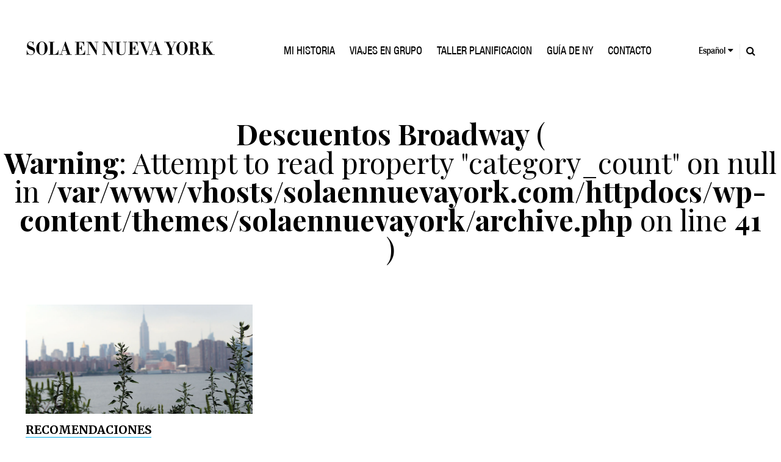

--- FILE ---
content_type: text/html; charset=UTF-8
request_url: https://www.solaennuevayork.com/tag/descuentos-broadway/
body_size: 18841
content:
<!DOCTYPE html>
<html lang="es">
<head><meta charset="UTF-8"><script>if(navigator.userAgent.match(/MSIE|Internet Explorer/i)||navigator.userAgent.match(/Trident\/7\..*?rv:11/i)){var href=document.location.href;if(!href.match(/[?&]nowprocket/)){if(href.indexOf("?")==-1){if(href.indexOf("#")==-1){document.location.href=href+"?nowprocket=1"}else{document.location.href=href.replace("#","?nowprocket=1#")}}else{if(href.indexOf("#")==-1){document.location.href=href+"&nowprocket=1"}else{document.location.href=href.replace("#","&nowprocket=1#")}}}}</script><script>class RocketLazyLoadScripts{constructor(){this.triggerEvents=["keydown","mousedown","mousemove","touchmove","touchstart","touchend","wheel"],this.userEventHandler=this._triggerListener.bind(this),this.touchStartHandler=this._onTouchStart.bind(this),this.touchMoveHandler=this._onTouchMove.bind(this),this.touchEndHandler=this._onTouchEnd.bind(this),this.clickHandler=this._onClick.bind(this),this.interceptedClicks=[],window.addEventListener("pageshow",(e=>{this.persisted=e.persisted})),window.addEventListener("DOMContentLoaded",(()=>{this._preconnect3rdParties()})),this.delayedScripts={normal:[],async:[],defer:[]},this.allJQueries=[]}_addUserInteractionListener(e){document.hidden?e._triggerListener():(this.triggerEvents.forEach((t=>window.addEventListener(t,e.userEventHandler,{passive:!0}))),window.addEventListener("touchstart",e.touchStartHandler,{passive:!0}),window.addEventListener("mousedown",e.touchStartHandler),document.addEventListener("visibilitychange",e.userEventHandler))}_removeUserInteractionListener(){this.triggerEvents.forEach((e=>window.removeEventListener(e,this.userEventHandler,{passive:!0}))),document.removeEventListener("visibilitychange",this.userEventHandler)}_onTouchStart(e){"HTML"!==e.target.tagName&&(window.addEventListener("touchend",this.touchEndHandler),window.addEventListener("mouseup",this.touchEndHandler),window.addEventListener("touchmove",this.touchMoveHandler,{passive:!0}),window.addEventListener("mousemove",this.touchMoveHandler),e.target.addEventListener("click",this.clickHandler),this._renameDOMAttribute(e.target,"onclick","rocket-onclick"))}_onTouchMove(e){window.removeEventListener("touchend",this.touchEndHandler),window.removeEventListener("mouseup",this.touchEndHandler),window.removeEventListener("touchmove",this.touchMoveHandler,{passive:!0}),window.removeEventListener("mousemove",this.touchMoveHandler),e.target.removeEventListener("click",this.clickHandler),this._renameDOMAttribute(e.target,"rocket-onclick","onclick")}_onTouchEnd(e){window.removeEventListener("touchend",this.touchEndHandler),window.removeEventListener("mouseup",this.touchEndHandler),window.removeEventListener("touchmove",this.touchMoveHandler,{passive:!0}),window.removeEventListener("mousemove",this.touchMoveHandler)}_onClick(e){e.target.removeEventListener("click",this.clickHandler),this._renameDOMAttribute(e.target,"rocket-onclick","onclick"),this.interceptedClicks.push(e),e.preventDefault(),e.stopPropagation(),e.stopImmediatePropagation()}_replayClicks(){window.removeEventListener("touchstart",this.touchStartHandler,{passive:!0}),window.removeEventListener("mousedown",this.touchStartHandler),this.interceptedClicks.forEach((e=>{e.target.dispatchEvent(new MouseEvent("click",{view:e.view,bubbles:!0,cancelable:!0}))}))}_renameDOMAttribute(e,t,n){e.hasAttribute&&e.hasAttribute(t)&&(event.target.setAttribute(n,event.target.getAttribute(t)),event.target.removeAttribute(t))}_triggerListener(){this._removeUserInteractionListener(this),"loading"===document.readyState?document.addEventListener("DOMContentLoaded",this._loadEverythingNow.bind(this)):this._loadEverythingNow()}_preconnect3rdParties(){let e=[];document.querySelectorAll("script[type=rocketlazyloadscript]").forEach((t=>{if(t.hasAttribute("src")){const n=new URL(t.src).origin;n!==location.origin&&e.push({src:n,crossOrigin:t.crossOrigin||"module"===t.getAttribute("data-rocket-type")})}})),e=[...new Map(e.map((e=>[JSON.stringify(e),e]))).values()],this._batchInjectResourceHints(e,"preconnect")}async _loadEverythingNow(){this.lastBreath=Date.now(),this._delayEventListeners(),this._delayJQueryReady(this),this._handleDocumentWrite(),this._registerAllDelayedScripts(),this._preloadAllScripts(),await this._loadScriptsFromList(this.delayedScripts.normal),await this._loadScriptsFromList(this.delayedScripts.defer),await this._loadScriptsFromList(this.delayedScripts.async);try{await this._triggerDOMContentLoaded(),await this._triggerWindowLoad()}catch(e){}window.dispatchEvent(new Event("rocket-allScriptsLoaded")),this._replayClicks()}_registerAllDelayedScripts(){document.querySelectorAll("script[type=rocketlazyloadscript]").forEach((e=>{e.hasAttribute("src")?e.hasAttribute("async")&&!1!==e.async?this.delayedScripts.async.push(e):e.hasAttribute("defer")&&!1!==e.defer||"module"===e.getAttribute("data-rocket-type")?this.delayedScripts.defer.push(e):this.delayedScripts.normal.push(e):this.delayedScripts.normal.push(e)}))}async _transformScript(e){return await this._littleBreath(),new Promise((t=>{const n=document.createElement("script");[...e.attributes].forEach((e=>{let t=e.nodeName;"type"!==t&&("data-rocket-type"===t&&(t="type"),n.setAttribute(t,e.nodeValue))})),e.hasAttribute("src")?(n.addEventListener("load",t),n.addEventListener("error",t)):(n.text=e.text,t());try{e.parentNode.replaceChild(n,e)}catch(e){t()}}))}async _loadScriptsFromList(e){const t=e.shift();return t?(await this._transformScript(t),this._loadScriptsFromList(e)):Promise.resolve()}_preloadAllScripts(){this._batchInjectResourceHints([...this.delayedScripts.normal,...this.delayedScripts.defer,...this.delayedScripts.async],"preload")}_batchInjectResourceHints(e,t){var n=document.createDocumentFragment();e.forEach((e=>{if(e.src){const i=document.createElement("link");i.href=e.src,i.rel=t,"preconnect"!==t&&(i.as="script"),e.getAttribute&&"module"===e.getAttribute("data-rocket-type")&&(i.crossOrigin=!0),e.crossOrigin&&(i.crossOrigin=e.crossOrigin),n.appendChild(i)}})),document.head.appendChild(n)}_delayEventListeners(){let e={};function t(t,n){!function(t){function n(n){return e[t].eventsToRewrite.indexOf(n)>=0?"rocket-"+n:n}e[t]||(e[t]={originalFunctions:{add:t.addEventListener,remove:t.removeEventListener},eventsToRewrite:[]},t.addEventListener=function(){arguments[0]=n(arguments[0]),e[t].originalFunctions.add.apply(t,arguments)},t.removeEventListener=function(){arguments[0]=n(arguments[0]),e[t].originalFunctions.remove.apply(t,arguments)})}(t),e[t].eventsToRewrite.push(n)}function n(e,t){let n=e[t];Object.defineProperty(e,t,{get:()=>n||function(){},set(i){e["rocket"+t]=n=i}})}t(document,"DOMContentLoaded"),t(window,"DOMContentLoaded"),t(window,"load"),t(window,"pageshow"),t(document,"readystatechange"),n(document,"onreadystatechange"),n(window,"onload"),n(window,"onpageshow")}_delayJQueryReady(e){let t=window.jQuery;Object.defineProperty(window,"jQuery",{get:()=>t,set(n){if(n&&n.fn&&!e.allJQueries.includes(n)){n.fn.ready=n.fn.init.prototype.ready=function(t){e.domReadyFired?t.bind(document)(n):document.addEventListener("rocket-DOMContentLoaded",(()=>t.bind(document)(n)))};const t=n.fn.on;n.fn.on=n.fn.init.prototype.on=function(){if(this[0]===window){function e(e){return e.split(" ").map((e=>"load"===e||0===e.indexOf("load.")?"rocket-jquery-load":e)).join(" ")}"string"==typeof arguments[0]||arguments[0]instanceof String?arguments[0]=e(arguments[0]):"object"==typeof arguments[0]&&Object.keys(arguments[0]).forEach((t=>{delete Object.assign(arguments[0],{[e(t)]:arguments[0][t]})[t]}))}return t.apply(this,arguments),this},e.allJQueries.push(n)}t=n}})}async _triggerDOMContentLoaded(){this.domReadyFired=!0,await this._littleBreath(),document.dispatchEvent(new Event("rocket-DOMContentLoaded")),await this._littleBreath(),window.dispatchEvent(new Event("rocket-DOMContentLoaded")),await this._littleBreath(),document.dispatchEvent(new Event("rocket-readystatechange")),await this._littleBreath(),document.rocketonreadystatechange&&document.rocketonreadystatechange()}async _triggerWindowLoad(){await this._littleBreath(),window.dispatchEvent(new Event("rocket-load")),await this._littleBreath(),window.rocketonload&&window.rocketonload(),await this._littleBreath(),this.allJQueries.forEach((e=>e(window).trigger("rocket-jquery-load"))),await this._littleBreath();const e=new Event("rocket-pageshow");e.persisted=this.persisted,window.dispatchEvent(e),await this._littleBreath(),window.rocketonpageshow&&window.rocketonpageshow({persisted:this.persisted})}_handleDocumentWrite(){const e=new Map;document.write=document.writeln=function(t){const n=document.currentScript,i=document.createRange(),r=n.parentElement;let o=e.get(n);void 0===o&&(o=n.nextSibling,e.set(n,o));const s=document.createDocumentFragment();i.setStart(s,0),s.appendChild(i.createContextualFragment(t)),r.insertBefore(s,o)}}async _littleBreath(){Date.now()-this.lastBreath>45&&(await this._requestAnimFrame(),this.lastBreath=Date.now())}async _requestAnimFrame(){return document.hidden?new Promise((e=>setTimeout(e))):new Promise((e=>requestAnimationFrame(e)))}static run(){const e=new RocketLazyLoadScripts;e._addUserInteractionListener(e)}}RocketLazyLoadScripts.run();</script>

<meta name="viewport" content="width=device-width, initial-scale=1">
<link rel="profile" href="http://gmpg.org/xfn/11">
<link rel="pingback" href="https://www.solaennuevayork.com/xmlrpc.php">


	<link rel="icon"
		  type="image/png"
		  href="https://www.solaennuevayork.com/favicon.png">


	<meta name='robots' content='index, follow, max-image-preview:large, max-snippet:-1, max-video-preview:-1' />
	<style>img:is([sizes="auto" i], [sizes^="auto," i]) { contain-intrinsic-size: 3000px 1500px }</style>
	
	<!-- This site is optimized with the Yoast SEO plugin v26.2 - https://yoast.com/wordpress/plugins/seo/ -->
	<title>Descuentos Broadway Archivos - Sola en Nueva York - Viajes a Nueva York a medida y en grupo</title><link rel="preload" as="style" href="https://fonts.googleapis.com/css2?family=Merriweather:ital,opsz,wght@0,18..144,300..900;1,18..144,300..900&#038;family=Playfair+Display:ital,wght@0,400..900;1,400..900&#038;display=swap" /><link rel="stylesheet" href="https://fonts.googleapis.com/css2?family=Merriweather:ital,opsz,wght@0,18..144,300..900;1,18..144,300..900&#038;family=Playfair+Display:ital,wght@0,400..900;1,400..900&#038;display=swap" media="print" onload="this.media='all'" /><noscript><link rel="stylesheet" href="https://fonts.googleapis.com/css2?family=Merriweather:ital,opsz,wght@0,18..144,300..900;1,18..144,300..900&#038;family=Playfair+Display:ital,wght@0,400..900;1,400..900&#038;display=swap" /></noscript><link rel="stylesheet" href="https://www.solaennuevayork.com/wp-content/cache/min/1/d3f7af0d68ca3b788199eccfa5d67c72.css" media="all" data-minify="1" />
	<link rel="canonical" href="https://www.solaennuevayork.com/tag/descuentos-broadway/" />
	<meta property="og:locale" content="es_ES" />
	<meta property="og:type" content="article" />
	<meta property="og:title" content="Descuentos Broadway Archivos - Sola en Nueva York - Viajes a Nueva York a medida y en grupo" />
	<meta property="og:url" content="https://www.solaennuevayork.com/tag/descuentos-broadway/" />
	<meta property="og:site_name" content="Sola en Nueva York - Viajes a Nueva York a medida y en grupo" />
	<meta name="twitter:card" content="summary_large_image" />
	<script type="application/ld+json" class="yoast-schema-graph">{"@context":"https://schema.org","@graph":[{"@type":"CollectionPage","@id":"https://www.solaennuevayork.com/tag/descuentos-broadway/","url":"https://www.solaennuevayork.com/tag/descuentos-broadway/","name":"Descuentos Broadway Archivos - Sola en Nueva York - Viajes a Nueva York a medida y en grupo","isPartOf":{"@id":"https://www.solaennuevayork.com/#website"},"breadcrumb":{"@id":"https://www.solaennuevayork.com/tag/descuentos-broadway/#breadcrumb"},"inLanguage":"es"},{"@type":"BreadcrumbList","@id":"https://www.solaennuevayork.com/tag/descuentos-broadway/#breadcrumb","itemListElement":[{"@type":"ListItem","position":1,"name":"Portada","item":"https://www.solaennuevayork.com/"},{"@type":"ListItem","position":2,"name":"Descuentos Broadway"}]},{"@type":"WebSite","@id":"https://www.solaennuevayork.com/#website","url":"https://www.solaennuevayork.com/","name":"Sola en Nueva York - Viajes a Nueva York a medida y en grupo","description":"Sola en Nueva York","potentialAction":[{"@type":"SearchAction","target":{"@type":"EntryPoint","urlTemplate":"https://www.solaennuevayork.com/?s={search_term_string}"},"query-input":{"@type":"PropertyValueSpecification","valueRequired":true,"valueName":"search_term_string"}}],"inLanguage":"es"}]}</script>
	<!-- / Yoast SEO plugin. -->


<link rel="preload" as="font" href="/fonts/HelveticaNeueLT%20Std%20Med%20Cn/HelveticaNeueLTStd-MdCn.woff" data-wpacu-preload-local-font="1" crossorigin>
<link rel="preload" as="font" href="/fonts/FreightText%20Pro%20Medium/FreightTextProMedium-Regular.woff" data-wpacu-preload-local-font="1" crossorigin>
<link rel="preload" as="font" href="/fonts/HelveticaNeueLT%20Std%20Cn/HelveticaNeueLTStd-Cn.woff" data-wpacu-preload-local-font="1" crossorigin>
<link rel="preload" as="font" href="/fonts/FreightDisp%20Pro%20Semibold/FreightDispProSemibold-Regular.woff" data-wpacu-preload-local-font="1" crossorigin>
<link rel="preload" as="font" href="/fonts/FreightText%20Pro%20Book/FreightTextProBook-Regular.woff" data-wpacu-preload-local-font="1" crossorigin>
<link rel="preload" as="font" href="/fonts/FreightDisp%20Pro%20Bold/FreightDispProBold-Regular.woff" data-wpacu-preload-local-font="1" crossorigin>
<link rel="preload" as="font" href="/fonts/FreightText%20Pro%20Bold/FreightTextProBold-Regular.woff" data-wpacu-preload-local-font="1" crossorigin>
<link rel="preload" as="font" href="/fonts/Helvetica%20LT%20Std%20Light/HelveticaLTStd-Light.woff" data-wpacu-preload-local-font="1" crossorigin>
<link rel="preload" as="font" href="/wp-content/themes/solaennuevayork/libs/fonts/fontawesome-webfont.woff2?v=4.5.0" data-wpacu-preload-local-font="1" crossorigin>
<link rel='dns-prefetch' href='//cdnjs.cloudflare.com' />
<link rel='dns-prefetch' href='//code.jquery.com' />
<link href='https://fonts.gstatic.com' crossorigin rel='preconnect' />
<link rel="alternate" type="application/rss+xml" title="Sola en Nueva York - Viajes a Nueva York a medida y en grupo &raquo; Feed" href="https://www.solaennuevayork.com/feed/" />
<link rel="alternate" type="application/rss+xml" title="Sola en Nueva York - Viajes a Nueva York a medida y en grupo &raquo; Etiqueta Descuentos Broadway del feed" href="https://www.solaennuevayork.com/tag/descuentos-broadway/feed/" />
		<!-- This site uses the Google Analytics by MonsterInsights plugin v9.9.0 - Using Analytics tracking - https://www.monsterinsights.com/ -->
							<script type="rocketlazyloadscript" src="//www.googletagmanager.com/gtag/js?id=G-K9KX6RMB4C"  data-cfasync="false" data-wpfc-render="false" data-rocket-type="text/javascript" async></script>
			<script type="rocketlazyloadscript" data-cfasync="false" data-wpfc-render="false" data-rocket-type="text/javascript">
				var mi_version = '9.9.0';
				var mi_track_user = true;
				var mi_no_track_reason = '';
								var MonsterInsightsDefaultLocations = {"page_location":"https:\/\/www.solaennuevayork.com\/tag\/descuentos-broadway\/"};
								if ( typeof MonsterInsightsPrivacyGuardFilter === 'function' ) {
					var MonsterInsightsLocations = (typeof MonsterInsightsExcludeQuery === 'object') ? MonsterInsightsPrivacyGuardFilter( MonsterInsightsExcludeQuery ) : MonsterInsightsPrivacyGuardFilter( MonsterInsightsDefaultLocations );
				} else {
					var MonsterInsightsLocations = (typeof MonsterInsightsExcludeQuery === 'object') ? MonsterInsightsExcludeQuery : MonsterInsightsDefaultLocations;
				}

								var disableStrs = [
										'ga-disable-G-K9KX6RMB4C',
									];

				/* Function to detect opted out users */
				function __gtagTrackerIsOptedOut() {
					for (var index = 0; index < disableStrs.length; index++) {
						if (document.cookie.indexOf(disableStrs[index] + '=true') > -1) {
							return true;
						}
					}

					return false;
				}

				/* Disable tracking if the opt-out cookie exists. */
				if (__gtagTrackerIsOptedOut()) {
					for (var index = 0; index < disableStrs.length; index++) {
						window[disableStrs[index]] = true;
					}
				}

				/* Opt-out function */
				function __gtagTrackerOptout() {
					for (var index = 0; index < disableStrs.length; index++) {
						document.cookie = disableStrs[index] + '=true; expires=Thu, 31 Dec 2099 23:59:59 UTC; path=/';
						window[disableStrs[index]] = true;
					}
				}

				if ('undefined' === typeof gaOptout) {
					function gaOptout() {
						__gtagTrackerOptout();
					}
				}
								window.dataLayer = window.dataLayer || [];

				window.MonsterInsightsDualTracker = {
					helpers: {},
					trackers: {},
				};
				if (mi_track_user) {
					function __gtagDataLayer() {
						dataLayer.push(arguments);
					}

					function __gtagTracker(type, name, parameters) {
						if (!parameters) {
							parameters = {};
						}

						if (parameters.send_to) {
							__gtagDataLayer.apply(null, arguments);
							return;
						}

						if (type === 'event') {
														parameters.send_to = monsterinsights_frontend.v4_id;
							var hookName = name;
							if (typeof parameters['event_category'] !== 'undefined') {
								hookName = parameters['event_category'] + ':' + name;
							}

							if (typeof MonsterInsightsDualTracker.trackers[hookName] !== 'undefined') {
								MonsterInsightsDualTracker.trackers[hookName](parameters);
							} else {
								__gtagDataLayer('event', name, parameters);
							}
							
						} else {
							__gtagDataLayer.apply(null, arguments);
						}
					}

					__gtagTracker('js', new Date());
					__gtagTracker('set', {
						'developer_id.dZGIzZG': true,
											});
					if ( MonsterInsightsLocations.page_location ) {
						__gtagTracker('set', MonsterInsightsLocations);
					}
										__gtagTracker('config', 'G-K9KX6RMB4C', {"forceSSL":"true"} );
										window.gtag = __gtagTracker;										(function () {
						/* https://developers.google.com/analytics/devguides/collection/analyticsjs/ */
						/* ga and __gaTracker compatibility shim. */
						var noopfn = function () {
							return null;
						};
						var newtracker = function () {
							return new Tracker();
						};
						var Tracker = function () {
							return null;
						};
						var p = Tracker.prototype;
						p.get = noopfn;
						p.set = noopfn;
						p.send = function () {
							var args = Array.prototype.slice.call(arguments);
							args.unshift('send');
							__gaTracker.apply(null, args);
						};
						var __gaTracker = function () {
							var len = arguments.length;
							if (len === 0) {
								return;
							}
							var f = arguments[len - 1];
							if (typeof f !== 'object' || f === null || typeof f.hitCallback !== 'function') {
								if ('send' === arguments[0]) {
									var hitConverted, hitObject = false, action;
									if ('event' === arguments[1]) {
										if ('undefined' !== typeof arguments[3]) {
											hitObject = {
												'eventAction': arguments[3],
												'eventCategory': arguments[2],
												'eventLabel': arguments[4],
												'value': arguments[5] ? arguments[5] : 1,
											}
										}
									}
									if ('pageview' === arguments[1]) {
										if ('undefined' !== typeof arguments[2]) {
											hitObject = {
												'eventAction': 'page_view',
												'page_path': arguments[2],
											}
										}
									}
									if (typeof arguments[2] === 'object') {
										hitObject = arguments[2];
									}
									if (typeof arguments[5] === 'object') {
										Object.assign(hitObject, arguments[5]);
									}
									if ('undefined' !== typeof arguments[1].hitType) {
										hitObject = arguments[1];
										if ('pageview' === hitObject.hitType) {
											hitObject.eventAction = 'page_view';
										}
									}
									if (hitObject) {
										action = 'timing' === arguments[1].hitType ? 'timing_complete' : hitObject.eventAction;
										hitConverted = mapArgs(hitObject);
										__gtagTracker('event', action, hitConverted);
									}
								}
								return;
							}

							function mapArgs(args) {
								var arg, hit = {};
								var gaMap = {
									'eventCategory': 'event_category',
									'eventAction': 'event_action',
									'eventLabel': 'event_label',
									'eventValue': 'event_value',
									'nonInteraction': 'non_interaction',
									'timingCategory': 'event_category',
									'timingVar': 'name',
									'timingValue': 'value',
									'timingLabel': 'event_label',
									'page': 'page_path',
									'location': 'page_location',
									'title': 'page_title',
									'referrer' : 'page_referrer',
								};
								for (arg in args) {
																		if (!(!args.hasOwnProperty(arg) || !gaMap.hasOwnProperty(arg))) {
										hit[gaMap[arg]] = args[arg];
									} else {
										hit[arg] = args[arg];
									}
								}
								return hit;
							}

							try {
								f.hitCallback();
							} catch (ex) {
							}
						};
						__gaTracker.create = newtracker;
						__gaTracker.getByName = newtracker;
						__gaTracker.getAll = function () {
							return [];
						};
						__gaTracker.remove = noopfn;
						__gaTracker.loaded = true;
						window['__gaTracker'] = __gaTracker;
					})();
									} else {
										console.log("");
					(function () {
						function __gtagTracker() {
							return null;
						}

						window['__gtagTracker'] = __gtagTracker;
						window['gtag'] = __gtagTracker;
					})();
									}
			</script>
			
							<!-- / Google Analytics by MonsterInsights -->
		
<style id='wp-emoji-styles-inline-css' type='text/css'>

	img.wp-smiley, img.emoji {
		display: inline !important;
		border: none !important;
		box-shadow: none !important;
		height: 1em !important;
		width: 1em !important;
		margin: 0 0.07em !important;
		vertical-align: -0.1em !important;
		background: none !important;
		padding: 0 !important;
	}
</style>
<style id='classic-theme-styles-inline-css' type='text/css'>
/*! This file is auto-generated */
.wp-block-button__link{color:#fff;background-color:#32373c;border-radius:9999px;box-shadow:none;text-decoration:none;padding:calc(.667em + 2px) calc(1.333em + 2px);font-size:1.125em}.wp-block-file__button{background:#32373c;color:#fff;text-decoration:none}
</style>
<style id='global-styles-inline-css' type='text/css'>
:root{--wp--preset--aspect-ratio--square: 1;--wp--preset--aspect-ratio--4-3: 4/3;--wp--preset--aspect-ratio--3-4: 3/4;--wp--preset--aspect-ratio--3-2: 3/2;--wp--preset--aspect-ratio--2-3: 2/3;--wp--preset--aspect-ratio--16-9: 16/9;--wp--preset--aspect-ratio--9-16: 9/16;--wp--preset--color--black: #000000;--wp--preset--color--cyan-bluish-gray: #abb8c3;--wp--preset--color--white: #ffffff;--wp--preset--color--pale-pink: #f78da7;--wp--preset--color--vivid-red: #cf2e2e;--wp--preset--color--luminous-vivid-orange: #ff6900;--wp--preset--color--luminous-vivid-amber: #fcb900;--wp--preset--color--light-green-cyan: #7bdcb5;--wp--preset--color--vivid-green-cyan: #00d084;--wp--preset--color--pale-cyan-blue: #8ed1fc;--wp--preset--color--vivid-cyan-blue: #0693e3;--wp--preset--color--vivid-purple: #9b51e0;--wp--preset--gradient--vivid-cyan-blue-to-vivid-purple: linear-gradient(135deg,rgba(6,147,227,1) 0%,rgb(155,81,224) 100%);--wp--preset--gradient--light-green-cyan-to-vivid-green-cyan: linear-gradient(135deg,rgb(122,220,180) 0%,rgb(0,208,130) 100%);--wp--preset--gradient--luminous-vivid-amber-to-luminous-vivid-orange: linear-gradient(135deg,rgba(252,185,0,1) 0%,rgba(255,105,0,1) 100%);--wp--preset--gradient--luminous-vivid-orange-to-vivid-red: linear-gradient(135deg,rgba(255,105,0,1) 0%,rgb(207,46,46) 100%);--wp--preset--gradient--very-light-gray-to-cyan-bluish-gray: linear-gradient(135deg,rgb(238,238,238) 0%,rgb(169,184,195) 100%);--wp--preset--gradient--cool-to-warm-spectrum: linear-gradient(135deg,rgb(74,234,220) 0%,rgb(151,120,209) 20%,rgb(207,42,186) 40%,rgb(238,44,130) 60%,rgb(251,105,98) 80%,rgb(254,248,76) 100%);--wp--preset--gradient--blush-light-purple: linear-gradient(135deg,rgb(255,206,236) 0%,rgb(152,150,240) 100%);--wp--preset--gradient--blush-bordeaux: linear-gradient(135deg,rgb(254,205,165) 0%,rgb(254,45,45) 50%,rgb(107,0,62) 100%);--wp--preset--gradient--luminous-dusk: linear-gradient(135deg,rgb(255,203,112) 0%,rgb(199,81,192) 50%,rgb(65,88,208) 100%);--wp--preset--gradient--pale-ocean: linear-gradient(135deg,rgb(255,245,203) 0%,rgb(182,227,212) 50%,rgb(51,167,181) 100%);--wp--preset--gradient--electric-grass: linear-gradient(135deg,rgb(202,248,128) 0%,rgb(113,206,126) 100%);--wp--preset--gradient--midnight: linear-gradient(135deg,rgb(2,3,129) 0%,rgb(40,116,252) 100%);--wp--preset--font-size--small: 13px;--wp--preset--font-size--medium: 20px;--wp--preset--font-size--large: 36px;--wp--preset--font-size--x-large: 42px;--wp--preset--spacing--20: 0.44rem;--wp--preset--spacing--30: 0.67rem;--wp--preset--spacing--40: 1rem;--wp--preset--spacing--50: 1.5rem;--wp--preset--spacing--60: 2.25rem;--wp--preset--spacing--70: 3.38rem;--wp--preset--spacing--80: 5.06rem;--wp--preset--shadow--natural: 6px 6px 9px rgba(0, 0, 0, 0.2);--wp--preset--shadow--deep: 12px 12px 50px rgba(0, 0, 0, 0.4);--wp--preset--shadow--sharp: 6px 6px 0px rgba(0, 0, 0, 0.2);--wp--preset--shadow--outlined: 6px 6px 0px -3px rgba(255, 255, 255, 1), 6px 6px rgba(0, 0, 0, 1);--wp--preset--shadow--crisp: 6px 6px 0px rgba(0, 0, 0, 1);}:where(.is-layout-flex){gap: 0.5em;}:where(.is-layout-grid){gap: 0.5em;}body .is-layout-flex{display: flex;}.is-layout-flex{flex-wrap: wrap;align-items: center;}.is-layout-flex > :is(*, div){margin: 0;}body .is-layout-grid{display: grid;}.is-layout-grid > :is(*, div){margin: 0;}:where(.wp-block-columns.is-layout-flex){gap: 2em;}:where(.wp-block-columns.is-layout-grid){gap: 2em;}:where(.wp-block-post-template.is-layout-flex){gap: 1.25em;}:where(.wp-block-post-template.is-layout-grid){gap: 1.25em;}.has-black-color{color: var(--wp--preset--color--black) !important;}.has-cyan-bluish-gray-color{color: var(--wp--preset--color--cyan-bluish-gray) !important;}.has-white-color{color: var(--wp--preset--color--white) !important;}.has-pale-pink-color{color: var(--wp--preset--color--pale-pink) !important;}.has-vivid-red-color{color: var(--wp--preset--color--vivid-red) !important;}.has-luminous-vivid-orange-color{color: var(--wp--preset--color--luminous-vivid-orange) !important;}.has-luminous-vivid-amber-color{color: var(--wp--preset--color--luminous-vivid-amber) !important;}.has-light-green-cyan-color{color: var(--wp--preset--color--light-green-cyan) !important;}.has-vivid-green-cyan-color{color: var(--wp--preset--color--vivid-green-cyan) !important;}.has-pale-cyan-blue-color{color: var(--wp--preset--color--pale-cyan-blue) !important;}.has-vivid-cyan-blue-color{color: var(--wp--preset--color--vivid-cyan-blue) !important;}.has-vivid-purple-color{color: var(--wp--preset--color--vivid-purple) !important;}.has-black-background-color{background-color: var(--wp--preset--color--black) !important;}.has-cyan-bluish-gray-background-color{background-color: var(--wp--preset--color--cyan-bluish-gray) !important;}.has-white-background-color{background-color: var(--wp--preset--color--white) !important;}.has-pale-pink-background-color{background-color: var(--wp--preset--color--pale-pink) !important;}.has-vivid-red-background-color{background-color: var(--wp--preset--color--vivid-red) !important;}.has-luminous-vivid-orange-background-color{background-color: var(--wp--preset--color--luminous-vivid-orange) !important;}.has-luminous-vivid-amber-background-color{background-color: var(--wp--preset--color--luminous-vivid-amber) !important;}.has-light-green-cyan-background-color{background-color: var(--wp--preset--color--light-green-cyan) !important;}.has-vivid-green-cyan-background-color{background-color: var(--wp--preset--color--vivid-green-cyan) !important;}.has-pale-cyan-blue-background-color{background-color: var(--wp--preset--color--pale-cyan-blue) !important;}.has-vivid-cyan-blue-background-color{background-color: var(--wp--preset--color--vivid-cyan-blue) !important;}.has-vivid-purple-background-color{background-color: var(--wp--preset--color--vivid-purple) !important;}.has-black-border-color{border-color: var(--wp--preset--color--black) !important;}.has-cyan-bluish-gray-border-color{border-color: var(--wp--preset--color--cyan-bluish-gray) !important;}.has-white-border-color{border-color: var(--wp--preset--color--white) !important;}.has-pale-pink-border-color{border-color: var(--wp--preset--color--pale-pink) !important;}.has-vivid-red-border-color{border-color: var(--wp--preset--color--vivid-red) !important;}.has-luminous-vivid-orange-border-color{border-color: var(--wp--preset--color--luminous-vivid-orange) !important;}.has-luminous-vivid-amber-border-color{border-color: var(--wp--preset--color--luminous-vivid-amber) !important;}.has-light-green-cyan-border-color{border-color: var(--wp--preset--color--light-green-cyan) !important;}.has-vivid-green-cyan-border-color{border-color: var(--wp--preset--color--vivid-green-cyan) !important;}.has-pale-cyan-blue-border-color{border-color: var(--wp--preset--color--pale-cyan-blue) !important;}.has-vivid-cyan-blue-border-color{border-color: var(--wp--preset--color--vivid-cyan-blue) !important;}.has-vivid-purple-border-color{border-color: var(--wp--preset--color--vivid-purple) !important;}.has-vivid-cyan-blue-to-vivid-purple-gradient-background{background: var(--wp--preset--gradient--vivid-cyan-blue-to-vivid-purple) !important;}.has-light-green-cyan-to-vivid-green-cyan-gradient-background{background: var(--wp--preset--gradient--light-green-cyan-to-vivid-green-cyan) !important;}.has-luminous-vivid-amber-to-luminous-vivid-orange-gradient-background{background: var(--wp--preset--gradient--luminous-vivid-amber-to-luminous-vivid-orange) !important;}.has-luminous-vivid-orange-to-vivid-red-gradient-background{background: var(--wp--preset--gradient--luminous-vivid-orange-to-vivid-red) !important;}.has-very-light-gray-to-cyan-bluish-gray-gradient-background{background: var(--wp--preset--gradient--very-light-gray-to-cyan-bluish-gray) !important;}.has-cool-to-warm-spectrum-gradient-background{background: var(--wp--preset--gradient--cool-to-warm-spectrum) !important;}.has-blush-light-purple-gradient-background{background: var(--wp--preset--gradient--blush-light-purple) !important;}.has-blush-bordeaux-gradient-background{background: var(--wp--preset--gradient--blush-bordeaux) !important;}.has-luminous-dusk-gradient-background{background: var(--wp--preset--gradient--luminous-dusk) !important;}.has-pale-ocean-gradient-background{background: var(--wp--preset--gradient--pale-ocean) !important;}.has-electric-grass-gradient-background{background: var(--wp--preset--gradient--electric-grass) !important;}.has-midnight-gradient-background{background: var(--wp--preset--gradient--midnight) !important;}.has-small-font-size{font-size: var(--wp--preset--font-size--small) !important;}.has-medium-font-size{font-size: var(--wp--preset--font-size--medium) !important;}.has-large-font-size{font-size: var(--wp--preset--font-size--large) !important;}.has-x-large-font-size{font-size: var(--wp--preset--font-size--x-large) !important;}
:where(.wp-block-post-template.is-layout-flex){gap: 1.25em;}:where(.wp-block-post-template.is-layout-grid){gap: 1.25em;}
:where(.wp-block-columns.is-layout-flex){gap: 2em;}:where(.wp-block-columns.is-layout-grid){gap: 2em;}
:root :where(.wp-block-pullquote){font-size: 1.5em;line-height: 1.6;}
</style>




<link rel='stylesheet' id='woocommerce-smallscreen-css' href='https://www.solaennuevayork.com/wp-content/plugins/woocommerce/assets/css/woocommerce-smallscreen.css?ver=10.3.3' type='text/css' media='only screen and (max-width: 768px)' />

<style id='woocommerce-inline-inline-css' type='text/css'>
.woocommerce form .form-row .required { visibility: visible; }
</style>



<style id='dashicons-inline-css' type='text/css'>
[data-font="Dashicons"]:before {font-family: 'Dashicons' !important;content: attr(data-icon) !important;speak: none !important;font-weight: normal !important;font-variant: normal !important;text-transform: none !important;line-height: 1 !important;font-style: normal !important;-webkit-font-smoothing: antialiased !important;-moz-osx-font-smoothing: grayscale !important;}
</style>




<script type="rocketlazyloadscript" data-rocket-type="text/javascript" src="https://www.solaennuevayork.com/wp-content/plugins/google-analytics-for-wordpress/assets/js/frontend-gtag.min.js?ver=9.9.0" id="monsterinsights-frontend-script-js" async="async" data-wp-strategy="async"></script>
<script data-cfasync="false" data-wpfc-render="false" type="text/javascript" id='monsterinsights-frontend-script-js-extra'>/* <![CDATA[ */
var monsterinsights_frontend = {"js_events_tracking":"true","download_extensions":"doc,pdf,ppt,zip,xls,docx,pptx,xlsx","inbound_paths":"[]","home_url":"https:\/\/www.solaennuevayork.com","hash_tracking":"false","v4_id":"G-K9KX6RMB4C"};/* ]]> */
</script>
<script type="rocketlazyloadscript" data-rocket-type="text/javascript" src="https://www.solaennuevayork.com/wp-includes/js/jquery/jquery.min.js?ver=3.7.1" id="jquery-core-js"></script>
<script type="rocketlazyloadscript" data-rocket-type="text/javascript" src="https://www.solaennuevayork.com/wp-includes/js/jquery/jquery-migrate.min.js?ver=3.4.1" id="jquery-migrate-js" defer></script>
<script type="text/javascript" id="cookie-law-info-js-extra">
/* <![CDATA[ */
var Cli_Data = {"nn_cookie_ids":[],"cookielist":[],"non_necessary_cookies":[],"ccpaEnabled":"","ccpaRegionBased":"","ccpaBarEnabled":"","strictlyEnabled":["necessary","obligatoire"],"ccpaType":"gdpr","js_blocking":"","custom_integration":"","triggerDomRefresh":"","secure_cookies":""};
var cli_cookiebar_settings = {"animate_speed_hide":"500","animate_speed_show":"500","background":"#fff","border":"#444","border_on":"","button_1_button_colour":"#000","button_1_button_hover":"#000000","button_1_link_colour":"#fff","button_1_as_button":"1","button_1_new_win":"","button_2_button_colour":"#333","button_2_button_hover":"#292929","button_2_link_colour":"#444","button_2_as_button":"","button_2_hidebar":"","button_3_button_colour":"#000","button_3_button_hover":"#000000","button_3_link_colour":"#fff","button_3_as_button":"1","button_3_new_win":"","button_4_button_colour":"#000","button_4_button_hover":"#000000","button_4_link_colour":"#62a329","button_4_as_button":"","button_7_button_colour":"#61a229","button_7_button_hover":"#4e8221","button_7_link_colour":"#fff","button_7_as_button":"1","button_7_new_win":"","font_family":"inherit","header_fix":"","notify_animate_hide":"1","notify_animate_show":"","notify_div_id":"#cookie-law-info-bar","notify_position_horizontal":"right","notify_position_vertical":"top","scroll_close":"","scroll_close_reload":"","accept_close_reload":"1","reject_close_reload":"","showagain_tab":"","showagain_background":"#fff","showagain_border":"#000","showagain_div_id":"#cookie-law-info-again","showagain_x_position":"100px","text":"#000","show_once_yn":"","show_once":"10000","logging_on":"","as_popup":"","popup_overlay":"1","bar_heading_text":"","cookie_bar_as":"banner","popup_showagain_position":"bottom-right","widget_position":"left"};
var log_object = {"ajax_url":"https:\/\/www.solaennuevayork.com\/wp-admin\/admin-ajax.php"};
/* ]]> */
</script>
<script type="rocketlazyloadscript" data-minify="1" data-rocket-type="text/javascript" src="https://www.solaennuevayork.com/wp-content/cache/min/1/wp-content/plugins/cookie-law-info/legacy/public/js/cookie-law-info-public.js?ver=1756720360" id="cookie-law-info-js" defer></script>
<script type="rocketlazyloadscript" data-minify="1" data-rocket-type="text/javascript" src="https://www.solaennuevayork.com/wp-content/cache/min/1/wp-content/plugins/handl-utm-grabber/js/js.cookie.js?ver=1756720360" id="js.cookie-js" defer></script>
<script type="text/javascript" id="handl-utm-grabber-js-extra">
/* <![CDATA[ */
var handl_utm = [];
/* ]]> */
</script>
<script type="rocketlazyloadscript" data-minify="1" data-rocket-type="text/javascript" src="https://www.solaennuevayork.com/wp-content/cache/min/1/wp-content/plugins/handl-utm-grabber/js/handl-utm-grabber.js?ver=1756720360" id="handl-utm-grabber-js" defer></script>
<script type="rocketlazyloadscript" data-rocket-type="text/javascript" src="https://www.solaennuevayork.com/wp-content/plugins/woocommerce/assets/js/jquery-blockui/jquery.blockUI.min.js?ver=2.7.0-wc.10.3.3" id="wc-jquery-blockui-js" defer="defer" data-wp-strategy="defer"></script>
<script type="text/javascript" id="wc-add-to-cart-js-extra">
/* <![CDATA[ */
var wc_add_to_cart_params = {"ajax_url":"\/wp-admin\/admin-ajax.php","wc_ajax_url":"\/?wc-ajax=%%endpoint%%","i18n_view_cart":"Ver carrito","cart_url":"https:\/\/www.solaennuevayork.com\/carrito\/","is_cart":"","cart_redirect_after_add":"no"};
/* ]]> */
</script>
<script type="rocketlazyloadscript" data-rocket-type="text/javascript" src="https://www.solaennuevayork.com/wp-content/plugins/woocommerce/assets/js/frontend/add-to-cart.min.js?ver=10.3.3" id="wc-add-to-cart-js" defer="defer" data-wp-strategy="defer"></script>
<script type="rocketlazyloadscript" data-rocket-type="text/javascript" src="https://www.solaennuevayork.com/wp-content/plugins/woocommerce/assets/js/js-cookie/js.cookie.min.js?ver=2.1.4-wc.10.3.3" id="wc-js-cookie-js" defer="defer" data-wp-strategy="defer"></script>
<script type="text/javascript" id="woocommerce-js-extra">
/* <![CDATA[ */
var woocommerce_params = {"ajax_url":"\/wp-admin\/admin-ajax.php","wc_ajax_url":"\/?wc-ajax=%%endpoint%%","i18n_password_show":"Mostrar contrase\u00f1a","i18n_password_hide":"Ocultar contrase\u00f1a"};
/* ]]> */
</script>
<script type="rocketlazyloadscript" data-rocket-type="text/javascript" src="https://www.solaennuevayork.com/wp-content/plugins/woocommerce/assets/js/frontend/woocommerce.min.js?ver=10.3.3" id="woocommerce-js" defer="defer" data-wp-strategy="defer"></script>
<script type="rocketlazyloadscript" data-minify="1" data-rocket-type="text/javascript" src="https://www.solaennuevayork.com/wp-content/cache/min/1/jquery-2.2.4.min.js?ver=1756720360" id="solaennuevayork-jquery-js"></script>
<link rel="EditURI" type="application/rsd+xml" title="RSD" href="https://www.solaennuevayork.com/xmlrpc.php?rsd" />
	<noscript><style>.woocommerce-product-gallery{ opacity: 1 !important; }</style></noscript>
	<noscript><style id="rocket-lazyload-nojs-css">.rll-youtube-player, [data-lazy-src]{display:none !important;}</style></noscript>	<link rel="author" href="https://plus.google.com/+BiancaPorcar" />

    <link rel="preconnect" href="https://fonts.googleapis.com">
    <link rel="preconnect" href="https://fonts.gstatic.com" crossorigin>
    

    <!-- W3TC-include-css -->
</head>

<body class="archive tag tag-descuentos-broadway tag-934 wp-theme-solaennuevayork theme-solaennuevayork woocommerce-no-js hfeed">

<div id="page" class="site">
	<header id="masthead" class="site-header" role="banner">
		<div class="header-container">
			<div class="site-branding">
									<a href="https://www.solaennuevayork.com/">
										<svg version="1.1" id="logo_solaennuevayork" xmlns="http://www.w3.org/2000/svg" xmlns:xlink="http://www.w3.org/1999/xlink" x="0px" y="0px"
							 width="311.48px" height="35.205px" viewBox="0 0 311.48 35.205" enable-background="new 0 0 311.48 35.205" xml:space="preserve">
							<g>
								<g>
									<path d="M8.58,29.381c-1.89,0-3.72-1.229-4.71-1.229c-0.84,0-1.5,0.6-1.56,1.14c-0.06,0.09-0.69,0.09-0.69,0v-7.5
										c0-0.09,0.69-0.09,0.69,0c0,2.4,2.55,6.899,6.24,6.899c3.3,0,4.53-1.8,4.53-3.75c0-2.94-1.65-3.21-6.06-4.89
										c-2.67-1.02-4.77-2.52-4.77-6.089c0-4.05,2.67-6.87,5.55-6.87c1.86,0,1.86,0.81,3.48,0.81c0.81,0,1.11-0.39,1.17-0.72
										c0-0.09,0.66-0.09,0.66,0v5.879c0,0.06-0.66,0.06-0.66,0c0-2.85-1.95-5.25-4.62-5.25c-2.28,0-3.57,1.41-3.57,3.45
										c0,2.16,1.47,2.94,5.07,4.29c3.66,1.47,5.97,2.79,5.97,6.45C15.299,25.482,13.049,29.381,8.58,29.381z"/>
									<path d="M26.795,29.381c-5.1,0-9.27-4.979-9.27-11.129c0-5.97,3.9-11.16,9.27-11.16c5.16,0,9.3,4.98,9.3,11.16
										C36.095,24.402,31.955,29.381,26.795,29.381z M29.706,8.893c-0.75-0.81-1.74-1.08-2.91-1.08c-1.14,0-2.1,0.27-2.85,1.08
										c-1.29,1.38-1.71,4.35-1.71,9.359c0,5.76,0.42,7.95,1.71,9.33c0.75,0.87,1.71,1.11,2.85,1.11c1.17,0,2.16-0.24,2.91-1.11
										c1.26-1.38,1.68-3.57,1.68-9.33C31.385,13.242,30.965,10.272,29.706,8.893z"/>
									<path d="M53.942,28.872H37.833c-0.06,0-0.06-0.72,0-0.72h2.55c0.06,0,0.12-0.03,0.12-0.12V8.442c0-0.09-0.06-0.12-0.12-0.12h-2.55
										c-0.06,0-0.06-0.72,0-0.72h9.659c0.06,0,0.06,0.72,0,0.72h-2.55c-0.06,0-0.12,0.03-0.12,0.12v19.589c0,0.09,0.06,0.12,0.12,0.12
										h1.89c4.32,0,6.54-3.81,6.54-6.87c0-0.03,0.66-0.03,0.66,0v7.5C54.032,28.842,54.001,28.872,53.942,28.872z"/>
									<path d="M66.197,28.872c-0.06,0-0.06-0.72,0-0.72h2.46c0.09,0,0.15-0.06,0.12-0.06l-1.92-6h-6.15l-1.68,4.8
										c-0.33,1.08-0.36,1.26-0.24,1.26h2.4c0.09,0,0.09,0.72,0,0.72h-5.82c-0.06,0-0.06-0.72,0-0.72h2.28c0.27,0,0.33-0.09,0.72-1.26
										l6.78-19.709c0.03-0.09,0.66-0.09,0.69,0l7.5,20.909c0,0,0.09,0.06,0.21,0.06h2.58c0.06,0,0.06,0.72,0,0.72H66.197z
										 M63.857,12.762l-2.91,8.61h5.669L63.857,12.762z"/>
									<path d="M97.936,28.872H81.076c-0.06,0-0.06-0.72,0-0.72h2.55c0.09,0,0.15-0.03,0.15-0.12V8.442c0-0.09-0.06-0.12-0.15-0.12h-2.55
										c-0.06,0-0.06-0.72,0-0.72h15.33c0.15,0,0.15,0.06,0.15,0.09v6.63c0,0.03-0.72,0.03-0.72,0c0-2.79-1.44-6-5.01-6h-2.61
										c-0.15,0-0.21,0.03-0.21,0.12v9.15h0.54c2.28,0,3.39-2.01,3.39-4.08c0-0.06,0.66-0.06,0.66,0v8.88c0,0.06-0.66,0.06-0.66,0
										c0-2.04-1.11-4.08-3.39-4.08h-0.54v9.72c0,0.09,0.06,0.12,0.21,0.12h2.7c4.68,0,6.45-3.51,6.45-6.6c0-0.06,0.66-0.06,0.66,0v7.23
										C98.025,28.842,97.996,28.872,97.936,28.872z"/>
									<path d="M117.303,8.322c-0.12,0-0.18,0.03-0.18,0.12v20.819c0,0.091-0.63,0.12-0.72,0l-12.75-20.429v19.199
										c0,0.09,0,0.12,0.12,0.12h2.55c0.06,0,0.06,0.72,0,0.72h-6.09c-0.09,0-0.09-0.72,0-0.72h2.49c0.18,0,0.18-0.03,0.18-0.12V8.442
										c0-0.09,0-0.12-0.18-0.12h-2.49c-0.09,0-0.09-0.72,0-0.72h7.29c0.21,0,0.39,0.12,0.6,0.54l8.31,13.529V8.442
										c0-0.09-0.06-0.12-0.18-0.12h-2.49c-0.12,0-0.12-0.72,0-0.72h6.06c0.03,0,0.03,0.72,0,0.72H117.303z"/>
									<path d="M143.073,8.322c-0.12,0-0.18,0.03-0.18,0.12v20.819c0,0.091-0.63,0.12-0.72,0l-12.75-20.429v19.199
										c0,0.09,0,0.12,0.12,0.12h2.55c0.06,0,0.06,0.72,0,0.72h-6.09c-0.09,0-0.09-0.72,0-0.72h2.49c0.18,0,0.18-0.03,0.18-0.12V8.442
										c0-0.09,0-0.12-0.18-0.12h-2.49c-0.09,0-0.09-0.72,0-0.72h7.29c0.21,0,0.39,0.12,0.6,0.54l8.31,13.529V8.442
										c0-0.09-0.06-0.12-0.18-0.12h-2.49c-0.12,0-0.12-0.72,0-0.72h6.06c0.03,0,0.03,0.72,0,0.72H143.073z"/>
									<path d="M164.36,8.322c-0.061,0-0.12,0.03-0.12,0.12v14.129c0,4.14-2.1,6.81-6.899,6.81c-4.26,0-7.319-1.92-7.319-6.39V8.442
										c0-0.09-0.06-0.12-0.15-0.12h-2.52c-0.06,0-0.06-0.72,0-0.72h9.629c0.061,0,0.061,0.72,0,0.72h-2.52c-0.15,0-0.21,0.03-0.21,0.12
										v14.549c0,3.45,0.81,5.4,3.84,5.4c3.779,0,5.43-2.34,5.43-5.82V8.442c0-0.09-0.061-0.12-0.181-0.12h-2.699
										c-0.061,0-0.061-0.72,0-0.72h6.27c0.06,0,0.06,0.72,0,0.72H164.36z"/>
									<path d="M185.85,28.872H168.99c-0.061,0-0.061-0.72,0-0.72h2.55c0.09,0,0.149-0.03,0.149-0.12V8.442c0-0.09-0.06-0.12-0.149-0.12
										h-2.55c-0.061,0-0.061-0.72,0-0.72h15.329c0.149,0,0.149,0.06,0.149,0.09v6.63c0,0.03-0.72,0.03-0.72,0c0-2.79-1.439-6-5.01-6
										h-2.609c-0.15,0-0.21,0.03-0.21,0.12v9.15h0.54c2.279,0,3.39-2.01,3.39-4.08c0-0.06,0.66-0.06,0.66,0v8.88
										c0,0.06-0.66,0.06-0.66,0c0-2.04-1.11-4.08-3.39-4.08h-0.54v9.72c0,0.09,0.06,0.12,0.21,0.12h2.699c4.68,0,6.45-3.51,6.45-6.6
										c0-0.06,0.66-0.06,0.66,0v7.23C185.939,28.842,185.909,28.872,185.85,28.872z"/>
									<path d="M205.867,8.322c-0.239,0-0.27,0.12-0.72,1.26l-6.449,19.739c-0.03,0.09-0.69,0.09-0.721,0l-8.549-20.879
										c-0.03-0.09-0.091-0.12-0.24-0.12h-2.76c-0.061,0-0.061-0.72,0-0.72h10.439c0.06,0,0.06,0.72,0,0.72h-2.79
										c-0.09,0-0.15,0.03-0.12,0.12l6,15.06l4.56-13.919c0.36-1.17,0.33-1.26,0.15-1.26h-2.46v-0.72h6.18c0.06,0,0.06,0.72,0,0.72
										H205.867z"/>
									<path d="M214.835,28.872c-0.06,0-0.06-0.72,0-0.72h2.46c0.09,0,0.15-0.06,0.12-0.06l-1.92-6h-6.149l-1.681,4.8
										c-0.33,1.08-0.359,1.26-0.239,1.26h2.399c0.09,0,0.09,0.72,0,0.72h-5.819c-0.061,0-0.061-0.72,0-0.72h2.279
										c0.271,0,0.33-0.09,0.721-1.26l6.779-19.709c0.03-0.09,0.66-0.09,0.689,0l7.5,20.909c0,0,0.09,0.06,0.21,0.06h2.58
										c0.06,0,0.06,0.72,0,0.72H214.835z M212.495,12.762l-2.91,8.61h5.67L212.495,12.762z"/>
									<path d="M246.365,8.322c-0.181,0-0.36,0.12-1.681,2.97l-3.75,8.459v8.28c0,0.09,0.091,0.12,0.21,0.12h2.49
										c0.061,0,0.061,0.72,0,0.72h-9.6c-0.06,0-0.06-0.72,0-0.72h2.52c0.12,0,0.181-0.03,0.181-0.12v-8.43l-5.43-11.16
										c-0.03-0.06-0.12-0.12-0.24-0.12h-2.85c-0.061,0-0.061-0.72,0-0.72h10.47c0.06,0,0.06,0.72,0,0.72h-2.73
										c-0.12,0-0.06,0.06-0.12,0.12l4.95,10.11l3.989-8.97c0.48-1.17,0.511-1.26,0.36-1.26h-2.52c-0.061,0-0.061-0.72,0-0.72h6.09
										c0.06,0,0.06,0.72,0,0.72H246.365z"/>
									<path d="M257.471,29.381c-5.101,0-9.27-4.979-9.27-11.129c0-5.97,3.899-11.16,9.27-11.16c5.159,0,9.299,4.98,9.299,11.16
										C266.77,24.402,262.63,29.381,257.471,29.381z M260.38,8.893c-0.75-0.81-1.739-1.08-2.909-1.08c-1.141,0-2.101,0.27-2.851,1.08
										c-1.29,1.38-1.71,4.35-1.71,9.359c0,5.76,0.42,7.95,1.71,9.33c0.75,0.87,1.71,1.11,2.851,1.11c1.17,0,2.159-0.24,2.909-1.11
										c1.261-1.38,1.681-3.57,1.681-9.33C262.061,13.242,261.641,10.272,260.38,8.893z"/>
									<path d="M286.116,29.381c-2.34,0-5.31-1.53-5.31-5.819v-1.95c0-2.64-1.439-3.45-4.02-3.45h-1.32v9.87c0,0.09,0.061,0.12,0.15,0.12
										h2.13v0.72h-9.24c-0.06,0-0.06-0.72,0-0.72h2.55c0.061,0,0.12-0.03,0.12-0.12V8.442c0-0.09-0.06-0.12-0.12-0.12h-2.55
										c-0.06,0-0.06-0.72,0-0.72h8.97c4.23,0,6.84,2.28,6.84,5.22c0,2.79-2.34,4.98-5.16,4.98c4.2,0,6,2.91,6,5.819v2.7
										c0,1.53,0.69,2.04,1.74,2.04c0.78,0,1.02-0.09,1.41-0.54c0.029-0.03,0.51,0.48,0.449,0.51
										C288.156,28.961,287.347,29.381,286.116,29.381z M276.757,8.322h-1.14c-0.09,0-0.15,0.03-0.15,0.12v9h1.32
										c2.79,0,3.239-0.69,3.239-4.5C280.026,9.192,279.457,8.322,276.757,8.322z"/>
									<path d="M300.598,28.872c-0.06,0-0.06-0.72,0-0.72h2.43c0.12,0,0.21-0.06,0.181-0.06l-6.3-9.75v9.69c0,0.09,0.06,0.12,0.12,0.12
										h2.55c0.06,0,0.06,0.72,0,0.72h-9.66c-0.06,0-0.06-0.72,0-0.72h2.55c0.061,0,0.12-0.03,0.12-0.12V8.442
										c0-0.09-0.06-0.12-0.12-0.12h-2.55c-0.06,0-0.06-0.72,0-0.72h9.66c0.06,0,0.06,0.72,0,0.72h-2.55c-0.061,0-0.12,0.03-0.12,0.12
										v9.72l6.989-8.58c0.99-1.17,0.931-1.26,0.78-1.26h-2.1c-0.061,0-0.061-0.72,0-0.72h5.609v0.72h-2.13c-0.27,0-0.36,0.12-1.32,1.26
										l-4.919,5.939l8.369,12.57c0,0,0.21,0.06,0.27,0.06h2.91c0.15,0,0.15,0.72,0,0.72H300.598z"/>
								</g>
							</g>
							</svg>




					<!--<img class="logo-negro" src="data:image/svg+xml,%3Csvg%20xmlns='http://www.w3.org/2000/svg'%20viewBox='0%200%20100%200'%3E%3C/svg%3E" width="100%" data-lazy-src="https://www.solaennuevayork.com/wp-content/themes/solaennuevayork/images/logo-sola-en-nueva-york-negro-2x.png" /><noscript><img class="logo-negro" src="https://www.solaennuevayork.com/wp-content/themes/solaennuevayork/images/logo-sola-en-nueva-york-negro-2x.png" width="100%" /></noscript>
					<img class="logo-blanco" src="data:image/svg+xml,%3Csvg%20xmlns='http://www.w3.org/2000/svg'%20viewBox='0%200%20100%200'%3E%3C/svg%3E" width="100%" data-lazy-src="https://www.solaennuevayork.com/wp-content/themes/solaennuevayork/images/logo-sola-en-nueva-york-blanco-2x.png" /><noscript><img class="logo-blanco" src="https://www.solaennuevayork.com/wp-content/themes/solaennuevayork/images/logo-sola-en-nueva-york-blanco-2x.png" width="100%" /></noscript>-->
									</a>
							</div>

			<nav id="site-navigation" class="main-navigation" role="navigation">
				<div class="site-branding">
					<!--<img class="logo-negro--menu" src="data:image/svg+xml,%3Csvg%20xmlns='http://www.w3.org/2000/svg'%20viewBox='0%200%20100%200'%3E%3C/svg%3E" width="100%" data-lazy-src="https://www.solaennuevayork.com/wp-content/themes/solaennuevayork/images/logo-sola-en-nueva-york-negro-2x.png" /><noscript><img class="logo-negro--menu" src="https://www.solaennuevayork.com/wp-content/themes/solaennuevayork/images/logo-sola-en-nueva-york-negro-2x.png" width="100%" /></noscript>-->
					<svg version="1.1" id="logo_solaennuevayork_black" xmlns="http://www.w3.org/2000/svg" xmlns:xlink="http://www.w3.org/1999/xlink" x="0px" y="0px"
						 width="311.48px" height="35.205px" viewBox="0 0 311.48 35.205" enable-background="new 0 0 311.48 35.205" xml:space="preserve">
							<g>
								<g>
									<path d="M8.58,29.381c-1.89,0-3.72-1.229-4.71-1.229c-0.84,0-1.5,0.6-1.56,1.14c-0.06,0.09-0.69,0.09-0.69,0v-7.5
										c0-0.09,0.69-0.09,0.69,0c0,2.4,2.55,6.899,6.24,6.899c3.3,0,4.53-1.8,4.53-3.75c0-2.94-1.65-3.21-6.06-4.89
										c-2.67-1.02-4.77-2.52-4.77-6.089c0-4.05,2.67-6.87,5.55-6.87c1.86,0,1.86,0.81,3.48,0.81c0.81,0,1.11-0.39,1.17-0.72
										c0-0.09,0.66-0.09,0.66,0v5.879c0,0.06-0.66,0.06-0.66,0c0-2.85-1.95-5.25-4.62-5.25c-2.28,0-3.57,1.41-3.57,3.45
										c0,2.16,1.47,2.94,5.07,4.29c3.66,1.47,5.97,2.79,5.97,6.45C15.299,25.482,13.049,29.381,8.58,29.381z"/>
									<path d="M26.795,29.381c-5.1,0-9.27-4.979-9.27-11.129c0-5.97,3.9-11.16,9.27-11.16c5.16,0,9.3,4.98,9.3,11.16
										C36.095,24.402,31.955,29.381,26.795,29.381z M29.706,8.893c-0.75-0.81-1.74-1.08-2.91-1.08c-1.14,0-2.1,0.27-2.85,1.08
										c-1.29,1.38-1.71,4.35-1.71,9.359c0,5.76,0.42,7.95,1.71,9.33c0.75,0.87,1.71,1.11,2.85,1.11c1.17,0,2.16-0.24,2.91-1.11
										c1.26-1.38,1.68-3.57,1.68-9.33C31.385,13.242,30.965,10.272,29.706,8.893z"/>
									<path d="M53.942,28.872H37.833c-0.06,0-0.06-0.72,0-0.72h2.55c0.06,0,0.12-0.03,0.12-0.12V8.442c0-0.09-0.06-0.12-0.12-0.12h-2.55
										c-0.06,0-0.06-0.72,0-0.72h9.659c0.06,0,0.06,0.72,0,0.72h-2.55c-0.06,0-0.12,0.03-0.12,0.12v19.589c0,0.09,0.06,0.12,0.12,0.12
										h1.89c4.32,0,6.54-3.81,6.54-6.87c0-0.03,0.66-0.03,0.66,0v7.5C54.032,28.842,54.001,28.872,53.942,28.872z"/>
									<path d="M66.197,28.872c-0.06,0-0.06-0.72,0-0.72h2.46c0.09,0,0.15-0.06,0.12-0.06l-1.92-6h-6.15l-1.68,4.8
										c-0.33,1.08-0.36,1.26-0.24,1.26h2.4c0.09,0,0.09,0.72,0,0.72h-5.82c-0.06,0-0.06-0.72,0-0.72h2.28c0.27,0,0.33-0.09,0.72-1.26
										l6.78-19.709c0.03-0.09,0.66-0.09,0.69,0l7.5,20.909c0,0,0.09,0.06,0.21,0.06h2.58c0.06,0,0.06,0.72,0,0.72H66.197z
										 M63.857,12.762l-2.91,8.61h5.669L63.857,12.762z"/>
									<path d="M97.936,28.872H81.076c-0.06,0-0.06-0.72,0-0.72h2.55c0.09,0,0.15-0.03,0.15-0.12V8.442c0-0.09-0.06-0.12-0.15-0.12h-2.55
										c-0.06,0-0.06-0.72,0-0.72h15.33c0.15,0,0.15,0.06,0.15,0.09v6.63c0,0.03-0.72,0.03-0.72,0c0-2.79-1.44-6-5.01-6h-2.61
										c-0.15,0-0.21,0.03-0.21,0.12v9.15h0.54c2.28,0,3.39-2.01,3.39-4.08c0-0.06,0.66-0.06,0.66,0v8.88c0,0.06-0.66,0.06-0.66,0
										c0-2.04-1.11-4.08-3.39-4.08h-0.54v9.72c0,0.09,0.06,0.12,0.21,0.12h2.7c4.68,0,6.45-3.51,6.45-6.6c0-0.06,0.66-0.06,0.66,0v7.23
										C98.025,28.842,97.996,28.872,97.936,28.872z"/>
									<path d="M117.303,8.322c-0.12,0-0.18,0.03-0.18,0.12v20.819c0,0.091-0.63,0.12-0.72,0l-12.75-20.429v19.199
										c0,0.09,0,0.12,0.12,0.12h2.55c0.06,0,0.06,0.72,0,0.72h-6.09c-0.09,0-0.09-0.72,0-0.72h2.49c0.18,0,0.18-0.03,0.18-0.12V8.442
										c0-0.09,0-0.12-0.18-0.12h-2.49c-0.09,0-0.09-0.72,0-0.72h7.29c0.21,0,0.39,0.12,0.6,0.54l8.31,13.529V8.442
										c0-0.09-0.06-0.12-0.18-0.12h-2.49c-0.12,0-0.12-0.72,0-0.72h6.06c0.03,0,0.03,0.72,0,0.72H117.303z"/>
									<path d="M143.073,8.322c-0.12,0-0.18,0.03-0.18,0.12v20.819c0,0.091-0.63,0.12-0.72,0l-12.75-20.429v19.199
										c0,0.09,0,0.12,0.12,0.12h2.55c0.06,0,0.06,0.72,0,0.72h-6.09c-0.09,0-0.09-0.72,0-0.72h2.49c0.18,0,0.18-0.03,0.18-0.12V8.442
										c0-0.09,0-0.12-0.18-0.12h-2.49c-0.09,0-0.09-0.72,0-0.72h7.29c0.21,0,0.39,0.12,0.6,0.54l8.31,13.529V8.442
										c0-0.09-0.06-0.12-0.18-0.12h-2.49c-0.12,0-0.12-0.72,0-0.72h6.06c0.03,0,0.03,0.72,0,0.72H143.073z"/>
									<path d="M164.36,8.322c-0.061,0-0.12,0.03-0.12,0.12v14.129c0,4.14-2.1,6.81-6.899,6.81c-4.26,0-7.319-1.92-7.319-6.39V8.442
										c0-0.09-0.06-0.12-0.15-0.12h-2.52c-0.06,0-0.06-0.72,0-0.72h9.629c0.061,0,0.061,0.72,0,0.72h-2.52c-0.15,0-0.21,0.03-0.21,0.12
										v14.549c0,3.45,0.81,5.4,3.84,5.4c3.779,0,5.43-2.34,5.43-5.82V8.442c0-0.09-0.061-0.12-0.181-0.12h-2.699
										c-0.061,0-0.061-0.72,0-0.72h6.27c0.06,0,0.06,0.72,0,0.72H164.36z"/>
									<path d="M185.85,28.872H168.99c-0.061,0-0.061-0.72,0-0.72h2.55c0.09,0,0.149-0.03,0.149-0.12V8.442c0-0.09-0.06-0.12-0.149-0.12
										h-2.55c-0.061,0-0.061-0.72,0-0.72h15.329c0.149,0,0.149,0.06,0.149,0.09v6.63c0,0.03-0.72,0.03-0.72,0c0-2.79-1.439-6-5.01-6
										h-2.609c-0.15,0-0.21,0.03-0.21,0.12v9.15h0.54c2.279,0,3.39-2.01,3.39-4.08c0-0.06,0.66-0.06,0.66,0v8.88
										c0,0.06-0.66,0.06-0.66,0c0-2.04-1.11-4.08-3.39-4.08h-0.54v9.72c0,0.09,0.06,0.12,0.21,0.12h2.699c4.68,0,6.45-3.51,6.45-6.6
										c0-0.06,0.66-0.06,0.66,0v7.23C185.939,28.842,185.909,28.872,185.85,28.872z"/>
									<path d="M205.867,8.322c-0.239,0-0.27,0.12-0.72,1.26l-6.449,19.739c-0.03,0.09-0.69,0.09-0.721,0l-8.549-20.879
										c-0.03-0.09-0.091-0.12-0.24-0.12h-2.76c-0.061,0-0.061-0.72,0-0.72h10.439c0.06,0,0.06,0.72,0,0.72h-2.79
										c-0.09,0-0.15,0.03-0.12,0.12l6,15.06l4.56-13.919c0.36-1.17,0.33-1.26,0.15-1.26h-2.46v-0.72h6.18c0.06,0,0.06,0.72,0,0.72
										H205.867z"/>
									<path d="M214.835,28.872c-0.06,0-0.06-0.72,0-0.72h2.46c0.09,0,0.15-0.06,0.12-0.06l-1.92-6h-6.149l-1.681,4.8
										c-0.33,1.08-0.359,1.26-0.239,1.26h2.399c0.09,0,0.09,0.72,0,0.72h-5.819c-0.061,0-0.061-0.72,0-0.72h2.279
										c0.271,0,0.33-0.09,0.721-1.26l6.779-19.709c0.03-0.09,0.66-0.09,0.689,0l7.5,20.909c0,0,0.09,0.06,0.21,0.06h2.58
										c0.06,0,0.06,0.72,0,0.72H214.835z M212.495,12.762l-2.91,8.61h5.67L212.495,12.762z"/>
									<path d="M246.365,8.322c-0.181,0-0.36,0.12-1.681,2.97l-3.75,8.459v8.28c0,0.09,0.091,0.12,0.21,0.12h2.49
										c0.061,0,0.061,0.72,0,0.72h-9.6c-0.06,0-0.06-0.72,0-0.72h2.52c0.12,0,0.181-0.03,0.181-0.12v-8.43l-5.43-11.16
										c-0.03-0.06-0.12-0.12-0.24-0.12h-2.85c-0.061,0-0.061-0.72,0-0.72h10.47c0.06,0,0.06,0.72,0,0.72h-2.73
										c-0.12,0-0.06,0.06-0.12,0.12l4.95,10.11l3.989-8.97c0.48-1.17,0.511-1.26,0.36-1.26h-2.52c-0.061,0-0.061-0.72,0-0.72h6.09
										c0.06,0,0.06,0.72,0,0.72H246.365z"/>
									<path d="M257.471,29.381c-5.101,0-9.27-4.979-9.27-11.129c0-5.97,3.899-11.16,9.27-11.16c5.159,0,9.299,4.98,9.299,11.16
										C266.77,24.402,262.63,29.381,257.471,29.381z M260.38,8.893c-0.75-0.81-1.739-1.08-2.909-1.08c-1.141,0-2.101,0.27-2.851,1.08
										c-1.29,1.38-1.71,4.35-1.71,9.359c0,5.76,0.42,7.95,1.71,9.33c0.75,0.87,1.71,1.11,2.851,1.11c1.17,0,2.159-0.24,2.909-1.11
										c1.261-1.38,1.681-3.57,1.681-9.33C262.061,13.242,261.641,10.272,260.38,8.893z"/>
									<path d="M286.116,29.381c-2.34,0-5.31-1.53-5.31-5.819v-1.95c0-2.64-1.439-3.45-4.02-3.45h-1.32v9.87c0,0.09,0.061,0.12,0.15,0.12
										h2.13v0.72h-9.24c-0.06,0-0.06-0.72,0-0.72h2.55c0.061,0,0.12-0.03,0.12-0.12V8.442c0-0.09-0.06-0.12-0.12-0.12h-2.55
										c-0.06,0-0.06-0.72,0-0.72h8.97c4.23,0,6.84,2.28,6.84,5.22c0,2.79-2.34,4.98-5.16,4.98c4.2,0,6,2.91,6,5.819v2.7
										c0,1.53,0.69,2.04,1.74,2.04c0.78,0,1.02-0.09,1.41-0.54c0.029-0.03,0.51,0.48,0.449,0.51
										C288.156,28.961,287.347,29.381,286.116,29.381z M276.757,8.322h-1.14c-0.09,0-0.15,0.03-0.15,0.12v9h1.32
										c2.79,0,3.239-0.69,3.239-4.5C280.026,9.192,279.457,8.322,276.757,8.322z"/>
									<path d="M300.598,28.872c-0.06,0-0.06-0.72,0-0.72h2.43c0.12,0,0.21-0.06,0.181-0.06l-6.3-9.75v9.69c0,0.09,0.06,0.12,0.12,0.12
										h2.55c0.06,0,0.06,0.72,0,0.72h-9.66c-0.06,0-0.06-0.72,0-0.72h2.55c0.061,0,0.12-0.03,0.12-0.12V8.442
										c0-0.09-0.06-0.12-0.12-0.12h-2.55c-0.06,0-0.06-0.72,0-0.72h9.66c0.06,0,0.06,0.72,0,0.72h-2.55c-0.061,0-0.12,0.03-0.12,0.12
										v9.72l6.989-8.58c0.99-1.17,0.931-1.26,0.78-1.26h-2.1c-0.061,0-0.061-0.72,0-0.72h5.609v0.72h-2.13c-0.27,0-0.36,0.12-1.32,1.26
										l-4.919,5.939l8.369,12.57c0,0,0.21,0.06,0.27,0.06h2.91c0.15,0,0.15,0.72,0,0.72H300.598z"/>
								</g>
							</g>
							</svg>
				</div><!-- .site-branding -->

				<button class="menu-toggle" aria-controls="primary-menu" aria-expanded="false">
					<span class="dashicons dashicons-menu"></span>
					<span class="dashicons dashicons-no-alt"></span>
				</button>

				<ul class="navigation-mobile languages">
					<li>Español</li>
					<li><a href="http://seuleanewyork.com" target="_blank">Français</a></li>
				</ul>

				    <section class="block-social" >
        <div class="block-content">
                        <a href="https://www.facebook.com/solaennuevayork/" target="_blank"><i class="fa fa-facebook"></i></a>
            <a href="https://www.instagram.com/solaennuevayork/" target="_blank"><i class="fa fa-instagram"></i></a>
        </div>
    </section>
    
				<hr class="navigation-mobile separator" />

				<div class="menu-menu_top-container"><ul id="primary-menu" class="menu"><li id="menu-item-15450" class="menu-item menu-item-type-post_type menu-item-object-page menu-item-15450"><a href="https://www.solaennuevayork.com/mi-historia/" title="SOLA EN NUEVA YORK">Mi historia</a></li>
<li id="menu-item-21664" class="menu-item menu-item-type-custom menu-item-object-custom menu-item-21664"><a href="https://www.solaennuevayork.com/viajes-en-grupo-ny/" title="Viajes en grupo NY">VIAJES EN GRUPO</a></li>
<li id="menu-item-22046" class="menu-item menu-item-type-post_type menu-item-object-page menu-item-22046"><a href="https://www.solaennuevayork.com/tu-viaje/taller-planificacion-viaje/">TALLER PLANIFICACION</a></li>
<li id="menu-item-21656" class="menu-item menu-item-type-custom menu-item-object-custom menu-item-21656"><a href="https://www.solaennuevayork.com/guia-de-ny/" title="GUIA DE NUEVA YORK">GUÍA DE NY</a></li>
<li id="menu-item-20461" class="menu-item menu-item-type-post_type menu-item-object-page menu-item-20461"><a href="https://www.solaennuevayork.com/contacto/">Contacto</a></li>
</ul></div>
				<hr class="navigation-mobile separator" />

				<div class="navigation-desktop languages">
					<div class="selected">Español <i class="fa fa-caret-down"></i>
						<ul class="languages--select">
							<li><a href="http://seuleanewyork.com" target="_blank">Français</a></li>
						</ul>
					</div>
				</div>

				<a href="#" class="btn-search"><i class="fa fa-search"></i></a>

				<form role="search" method="get" class="search-form" action="https://www.solaennuevayork.com/">
    <label>
        <span class="icon search"><i class="fa fa-search"></i></span>
        <a class="reset-form" href="#"><span class="icon close"><i class="dashicons dashicons-no-alt"></i></span></a>

        <input type="search" class="search-field"
               placeholder="Buscar..."
               value="" name="s"
               title="Buscar:" />
    </label>

    <input type="submit" class="search-submit"
           value="Buscar" />
</form>

			</nav><!-- #site-navigation -->

			<div class="search-block">
				<form role="search" method="get" class="search-form" action="https://www.solaennuevayork.com/">
    <label>
        <span class="icon search"><i class="fa fa-search"></i></span>
        <a class="reset-form" href="#"><span class="icon close"><i class="dashicons dashicons-no-alt"></i></span></a>

        <input type="search" class="search-field"
               placeholder="Buscar..."
               value="" name="s"
               title="Buscar:" />
    </label>

    <input type="submit" class="search-submit"
           value="Buscar" />
</form>

			</div>
		</div>
	</header><!-- #masthead -->

	<div id="content" class="site-content">

	<div id="primary" class="content-area">
		<main id="main" class="site-main" role="main">

						<header class="entry-header">
				<h1 class="cat">Descuentos Broadway <span>(<br />
<b>Warning</b>:  Attempt to read property "category_count" on null in <b>/var/www/vhosts/solaennuevayork.com/httpdocs/wp-content/themes/solaennuevayork/archive.php</b> on line <b>41</b><br />
)</span></h1>
			</header><!-- .page-header -->
			
			<div class="blocks normal">
			
<article id="post-1428" class="post-1428 post type-post status-publish format-standard hentry category-recomendaciones-viaje-ny tag-broadway tag-descuentos-broadway tag-musicales tag-playbill tag-tickts">
	<header class="entry-header">
		<a class="link--grow" href="https://www.solaennuevayork.com/recomendaciones-viaje-ny/descuentos-para-los-musicales-de-broadway/">
			<div class="link-grow-div">
				                                    <img src="data:image/svg+xml,%3Csvg%20xmlns='http://www.w3.org/2000/svg'%20viewBox='0%200%200%200'%3E%3C/svg%3E" title="Descuentos para los musicales de Broadway" data-lazy-src="https://www.solaennuevayork.com/wp-content/themes/solaennuevayork/images/solaennuevayork.jpg" /><noscript><img src="https://www.solaennuevayork.com/wp-content/themes/solaennuevayork/images/solaennuevayork.jpg" title="Descuentos para los musicales de Broadway" /></noscript>
                
				<div class="link-grow-div-background">&nbsp;</div>
			</div>
		</a>
	</header>
	<div class="entry-content">
		<div class="entry-content--categories"><a href="https://www.solaennuevayork.com/category/recomendaciones-viaje-ny/" rel="category tag">Recomendaciones</a></div>
		<h2 class="entry-title"><a class="entry-title--link" href="https://www.solaennuevayork.com/recomendaciones-viaje-ny/descuentos-para-los-musicales-de-broadway/" rel="bookmark">Descuentos para los musicales de Broadway</a></h2>	</div>
</article>
				</div> <!-- from blocks -->
				
				<div id="loader">
					<svg width='32px' height='32px' xmlns="http://www.w3.org/2000/svg" viewBox="0 0 100 100" preserveAspectRatio="xMidYMid" class="uil-default"><rect x="0" y="0" width="100" height="100" fill="none" class="bk"></rect><rect  x='46.5' y='40' width='7' height='20' rx='5' ry='5' fill='#cec9c9' transform='rotate(0 50 50) translate(0 -30)'>  <animate attributeName='opacity' from='1' to='0' dur='1s' begin='0s' repeatCount='indefinite'/></rect><rect  x='46.5' y='40' width='7' height='20' rx='5' ry='5' fill='#cec9c9' transform='rotate(30 50 50) translate(0 -30)'>  <animate attributeName='opacity' from='1' to='0' dur='1s' begin='0.08333333333333333s' repeatCount='indefinite'/></rect><rect  x='46.5' y='40' width='7' height='20' rx='5' ry='5' fill='#cec9c9' transform='rotate(60 50 50) translate(0 -30)'>  <animate attributeName='opacity' from='1' to='0' dur='1s' begin='0.16666666666666666s' repeatCount='indefinite'/></rect><rect  x='46.5' y='40' width='7' height='20' rx='5' ry='5' fill='#cec9c9' transform='rotate(90 50 50) translate(0 -30)'>  <animate attributeName='opacity' from='1' to='0' dur='1s' begin='0.25s' repeatCount='indefinite'/></rect><rect  x='46.5' y='40' width='7' height='20' rx='5' ry='5' fill='#cec9c9' transform='rotate(120 50 50) translate(0 -30)'>  <animate attributeName='opacity' from='1' to='0' dur='1s' begin='0.3333333333333333s' repeatCount='indefinite'/></rect><rect  x='46.5' y='40' width='7' height='20' rx='5' ry='5' fill='#cec9c9' transform='rotate(150 50 50) translate(0 -30)'>  <animate attributeName='opacity' from='1' to='0' dur='1s' begin='0.4166666666666667s' repeatCount='indefinite'/></rect><rect  x='46.5' y='40' width='7' height='20' rx='5' ry='5' fill='#cec9c9' transform='rotate(180 50 50) translate(0 -30)'>  <animate attributeName='opacity' from='1' to='0' dur='1s' begin='0.5s' repeatCount='indefinite'/></rect><rect  x='46.5' y='40' width='7' height='20' rx='5' ry='5' fill='#cec9c9' transform='rotate(210 50 50) translate(0 -30)'>  <animate attributeName='opacity' from='1' to='0' dur='1s' begin='0.5833333333333334s' repeatCount='indefinite'/></rect><rect  x='46.5' y='40' width='7' height='20' rx='5' ry='5' fill='#cec9c9' transform='rotate(240 50 50) translate(0 -30)'>  <animate attributeName='opacity' from='1' to='0' dur='1s' begin='0.6666666666666666s' repeatCount='indefinite'/></rect><rect  x='46.5' y='40' width='7' height='20' rx='5' ry='5' fill='#cec9c9' transform='rotate(270 50 50) translate(0 -30)'>  <animate attributeName='opacity' from='1' to='0' dur='1s' begin='0.75s' repeatCount='indefinite'/></rect><rect  x='46.5' y='40' width='7' height='20' rx='5' ry='5' fill='#cec9c9' transform='rotate(300 50 50) translate(0 -30)'>  <animate attributeName='opacity' from='1' to='0' dur='1s' begin='0.8333333333333334s' repeatCount='indefinite'/></rect><rect  x='46.5' y='40' width='7' height='20' rx='5' ry='5' fill='#cec9c9' transform='rotate(330 50 50) translate(0 -30)'>  <animate attributeName='opacity' from='1' to='0' dur='1s' begin='0.9166666666666666s' repeatCount='indefinite'/></rect></svg>
				</div>
				
				<div class="entry-content fullwidth">
					<div class="block-content">
											</div>
				</div>

						</main><!-- #main -->
	</div><!-- #primary -->

</div><!-- #content -->

<footer id="colophon" class="site-footer" role="contentinfo">
    <div class="footer-content">
        <div class="col-texto">
        <div class="social--mobile"></div>
<p>Sola en Nueva York  GC-003881<br />
<a href="http://www.solaennuevayork.com/condiciones-generales/" target="_blank" rel="noopener">Condiciones generales</a> / <a href="http://www.solaennuevayork.com/politica-de-privacidad/" target="_blank" rel="noopener">Política de privacidad</a> / <a href="http://www.solaennuevayork.com/politica-de-cookies/" target="_blank" rel="noopener">Política de cookies /</a> <a href="https://www.solaennuevayork.com/aviso-legal/">Aviso Legal</a></p>
        </div>
        <div class="col-suscribcion">
            

        </div>
        <div class="col-social">
            
                <section class="block-social" >
        <div class="block-content">
                        <a href="https://www.facebook.com/solaennuevayork/" target="_blank"><i class="fa fa-facebook"></i></a>
            <a href="https://www.instagram.com/solaennuevayork/" target="_blank"><i class="fa fa-instagram"></i></a>
        </div>
    </section>
    
        </div>

        <div class="clearfix"></div>
        

    </div>
</footer><!-- #colophon -->

</div><!-- #page -->

<!-- W3TC-include-js-head -->

<script type="speculationrules">
{"prefetch":[{"source":"document","where":{"and":[{"href_matches":"\/*"},{"not":{"href_matches":["\/wp-*.php","\/wp-admin\/*","\/wp-content\/uploads\/*","\/wp-content\/*","\/wp-content\/plugins\/*","\/wp-content\/themes\/solaennuevayork\/*","\/*\\?(.+)"]}},{"not":{"selector_matches":"a[rel~=\"nofollow\"]"}},{"not":{"selector_matches":".no-prefetch, .no-prefetch a"}}]},"eagerness":"conservative"}]}
</script>
<!--googleoff: all--><div id="cookie-law-info-bar" data-nosnippet="true"><span>Este sitio web utiliza cookies, tanto propias como de terceros, para recopilar información estadística sobre su navegación y mostrarle publicidad relacionada con sus preferencias, generada a partir de sus pautas de navegación. Si continúa navegando, consideramos que acepta su uso. <a href="http://www.solaennuevayork.com/politica-de-cookies/" id="CONSTANT_OPEN_URL" target="_blank" class="cli-plugin-main-link" style="display:inline-block">Para más información aquí</a> <a id="wt-cli-accept-all-btn" role='button' data-cli_action="accept_all" class="wt-cli-element medium cli-plugin-button wt-cli-accept-all-btn cookie_action_close_header cli_action_button">Aceptar todo</a></span></div><div id="cookie-law-info-again" style="display:none" data-nosnippet="true"><span id="cookie_hdr_showagain">Política de cookies</span></div><div class="cli-modal" data-nosnippet="true" id="cliSettingsPopup" tabindex="-1" role="dialog" aria-labelledby="cliSettingsPopup" aria-hidden="true">
  <div class="cli-modal-dialog" role="document">
	<div class="cli-modal-content cli-bar-popup">
		  <button type="button" class="cli-modal-close" id="cliModalClose">
			<svg class="" viewBox="0 0 24 24"><path d="M19 6.41l-1.41-1.41-5.59 5.59-5.59-5.59-1.41 1.41 5.59 5.59-5.59 5.59 1.41 1.41 5.59-5.59 5.59 5.59 1.41-1.41-5.59-5.59z"></path><path d="M0 0h24v24h-24z" fill="none"></path></svg>
			<span class="wt-cli-sr-only">Cerrar</span>
		  </button>
		  <div class="cli-modal-body">
			<div class="cli-container-fluid cli-tab-container">
	<div class="cli-row">
		<div class="cli-col-12 cli-align-items-stretch cli-px-0">
			<div class="cli-privacy-overview">
				<h4>Privacy Overview</h4>				<div class="cli-privacy-content">
					<div class="cli-privacy-content-text">This website uses cookies to improve your experience while you navigate through the website. Out of these, the cookies that are categorized as necessary are stored on your browser as they are essential for the working of basic functionalities of the website. We also use third-party cookies that help us analyze and understand how you use this website. These cookies will be stored in your browser only with your consent. You also have the option to opt-out of these cookies. But opting out of some of these cookies may affect your browsing experience.</div>
				</div>
				<a class="cli-privacy-readmore" aria-label="Mostrar más" role="button" data-readmore-text="Mostrar más" data-readless-text="Mostrar menos"></a>			</div>
		</div>
		<div class="cli-col-12 cli-align-items-stretch cli-px-0 cli-tab-section-container">
												<div class="cli-tab-section">
						<div class="cli-tab-header">
							<a role="button" tabindex="0" class="cli-nav-link cli-settings-mobile" data-target="necessary" data-toggle="cli-toggle-tab">
								Necessary							</a>
															<div class="wt-cli-necessary-checkbox">
									<input type="checkbox" class="cli-user-preference-checkbox"  id="wt-cli-checkbox-necessary" data-id="checkbox-necessary" checked="checked"  />
									<label class="form-check-label" for="wt-cli-checkbox-necessary">Necessary</label>
								</div>
								<span class="cli-necessary-caption">Siempre activado</span>
													</div>
						<div class="cli-tab-content">
							<div class="cli-tab-pane cli-fade" data-id="necessary">
								<div class="wt-cli-cookie-description">
									Necessary cookies are absolutely essential for the website to function properly. This category only includes cookies that ensures basic functionalities and security features of the website. These cookies do not store any personal information.								</div>
							</div>
						</div>
					</div>
																	<div class="cli-tab-section">
						<div class="cli-tab-header">
							<a role="button" tabindex="0" class="cli-nav-link cli-settings-mobile" data-target="non-necessary" data-toggle="cli-toggle-tab">
								Non-necessary							</a>
															<div class="cli-switch">
									<input type="checkbox" id="wt-cli-checkbox-non-necessary" class="cli-user-preference-checkbox"  data-id="checkbox-non-necessary" checked='checked' />
									<label for="wt-cli-checkbox-non-necessary" class="cli-slider" data-cli-enable="Activado" data-cli-disable="Desactivado"><span class="wt-cli-sr-only">Non-necessary</span></label>
								</div>
													</div>
						<div class="cli-tab-content">
							<div class="cli-tab-pane cli-fade" data-id="non-necessary">
								<div class="wt-cli-cookie-description">
									Any cookies that may not be particularly necessary for the website to function and is used specifically to collect user personal data via analytics, ads, other embedded contents are termed as non-necessary cookies. It is mandatory to procure user consent prior to running these cookies on your website.								</div>
							</div>
						</div>
					</div>
										</div>
	</div>
</div>
		  </div>
		  <div class="cli-modal-footer">
			<div class="wt-cli-element cli-container-fluid cli-tab-container">
				<div class="cli-row">
					<div class="cli-col-12 cli-align-items-stretch cli-px-0">
						<div class="cli-tab-footer wt-cli-privacy-overview-actions">
						
															<a id="wt-cli-privacy-save-btn" role="button" tabindex="0" data-cli-action="accept" class="wt-cli-privacy-btn cli_setting_save_button wt-cli-privacy-accept-btn cli-btn">GUARDAR Y ACEPTAR</a>
													</div>
						
					</div>
				</div>
			</div>
		</div>
	</div>
  </div>
</div>
<div class="cli-modal-backdrop cli-fade cli-settings-overlay"></div>
<div class="cli-modal-backdrop cli-fade cli-popupbar-overlay"></div>
<!--googleon: all--><!-- Instagram Feed JS -->
<script type="rocketlazyloadscript" data-rocket-type="text/javascript">
var sbiajaxurl = "https://www.solaennuevayork.com/wp-admin/admin-ajax.php";
</script>
	<script type="rocketlazyloadscript" data-rocket-type='text/javascript'>
		(function () {
			var c = document.body.className;
			c = c.replace(/woocommerce-no-js/, 'woocommerce-js');
			document.body.className = c;
		})();
	</script>
	

<script type="rocketlazyloadscript" data-rocket-type="text/javascript" src="https://www.solaennuevayork.com/wp-includes/js/dist/hooks.min.js?ver=4d63a3d491d11ffd8ac6" id="wp-hooks-js"></script>
<script type="rocketlazyloadscript" data-rocket-type="text/javascript" src="https://www.solaennuevayork.com/wp-includes/js/dist/i18n.min.js?ver=5e580eb46a90c2b997e6" id="wp-i18n-js"></script>
<script type="rocketlazyloadscript" data-rocket-type="text/javascript" id="wp-i18n-js-after">
/* <![CDATA[ */
wp.i18n.setLocaleData( { 'text direction\u0004ltr': [ 'ltr' ] } );
/* ]]> */
</script>
<script type="rocketlazyloadscript" data-minify="1" data-rocket-type="text/javascript" src="https://www.solaennuevayork.com/wp-content/cache/min/1/wp-content/plugins/contact-form-7/includes/swv/js/index.js?ver=1756720360" id="swv-js" defer></script>
<script type="rocketlazyloadscript" data-rocket-type="text/javascript" id="contact-form-7-js-translations">
/* <![CDATA[ */
( function( domain, translations ) {
	var localeData = translations.locale_data[ domain ] || translations.locale_data.messages;
	localeData[""].domain = domain;
	wp.i18n.setLocaleData( localeData, domain );
} )( "contact-form-7", {"translation-revision-date":"2025-10-29 16:00:55+0000","generator":"GlotPress\/4.0.3","domain":"messages","locale_data":{"messages":{"":{"domain":"messages","plural-forms":"nplurals=2; plural=n != 1;","lang":"es"},"This contact form is placed in the wrong place.":["Este formulario de contacto est\u00e1 situado en el lugar incorrecto."],"Error:":["Error:"]}},"comment":{"reference":"includes\/js\/index.js"}} );
/* ]]> */
</script>
<script type="rocketlazyloadscript" data-rocket-type="text/javascript" id="contact-form-7-js-before">
/* <![CDATA[ */
var wpcf7 = {
    "api": {
        "root": "https:\/\/www.solaennuevayork.com\/wp-json\/",
        "namespace": "contact-form-7\/v1"
    },
    "cached": 1
};
/* ]]> */
</script>
<script type="rocketlazyloadscript" data-minify="1" data-rocket-type="text/javascript" src="https://www.solaennuevayork.com/wp-content/cache/min/1/wp-content/plugins/contact-form-7/includes/js/index.js?ver=1756720360" id="contact-form-7-js" defer></script>
<script type="rocketlazyloadscript" data-rocket-type="text/javascript" src="https://www.solaennuevayork.com/wp-content/plugins/yith-infinite-scrolling/assets/js/yith.infinitescroll.min.js?ver=2.3.0" id="yith-infinitescroll-js" defer></script>
<script type="text/javascript" id="yith-infs-js-extra">
/* <![CDATA[ */
var yith_infs = {"navSelector":"nav.woocommerce-pagination","nextSelector":"nav.woocommerce-pagination .next","itemSelector":"ul.products li.product","contentSelector":"#main","loader":"http:\/\/www.solaennuevayork.com\/wp-content\/plugins\/yith-infinite-scrolling\/assets\/images\/loader.gif","shop":""};
/* ]]> */
</script>
<script type="rocketlazyloadscript" data-rocket-type="text/javascript" src="https://www.solaennuevayork.com/wp-content/plugins/yith-infinite-scrolling/assets/js/yith-infs.min.js?ver=2.3.0" id="yith-infs-js" defer></script>
<script type="rocketlazyloadscript" data-minify="1" data-rocket-type="text/javascript" src="https://www.solaennuevayork.com/wp-content/cache/min/1/wp-content/themes/solaennuevayork/js/navigation.js?ver=1756720360" id="solaennuevayork-navigation-js" defer></script>
<script type="rocketlazyloadscript" data-minify="1" data-rocket-type="text/javascript" src="https://www.solaennuevayork.com/wp-content/cache/min/1/wp-content/themes/solaennuevayork/js/skip-link-focus-fix.js?ver=1756720360" id="solaennuevayork-skip-link-focus-fix-js" defer></script>
<script type="rocketlazyloadscript" data-minify="1" data-rocket-type="text/javascript" src="https://www.solaennuevayork.com/wp-content/cache/min/1/ajax/libs/modernizr/2.8.3/modernizr.min.js?ver=1756720360" id="solaennuevayork-modernizr-js" defer></script>
<script type="rocketlazyloadscript" data-rocket-type="text/javascript" src="https://www.solaennuevayork.com/wp-content/themes/solaennuevayork/libs/js/jquery.waypoints.min.js?ver=1.0" id="solaennuevayork-waypoints-js-js" defer></script>
<script type="rocketlazyloadscript" data-rocket-type="text/javascript" src="https://www.solaennuevayork.com/wp-content/themes/solaennuevayork/libs/js/jquery.waitforimages.min.js?ver=1.0" id="solaennuevayork-waitforimages-js-js" defer></script>
<script type="rocketlazyloadscript" data-rocket-type="text/javascript" src="https://www.solaennuevayork.com/wp-content/themes/solaennuevayork/libs/js/jquery.matchHeight-min.js?ver=20150908" id="solaennuevayork-matchHeight-js" defer></script>
<script type="rocketlazyloadscript" data-rocket-type="text/javascript" src="https://www.solaennuevayork.com/wp-content/themes/solaennuevayork/libs/js/masonry.pkgd.min.js?ver=20150908" id="solaennuevayork-masonry.pkgd.min-js" defer></script>
<script type="rocketlazyloadscript" data-rocket-type="text/javascript" src="https://www.solaennuevayork.com/wp-content/themes/solaennuevayork/libs/js/jquery.mCustomScrollbar.concat.min.js?ver=1.0" id="solaennuevayork-customscroll-js-js" defer></script>
<script type="rocketlazyloadscript" data-minify="1" data-rocket-type="text/javascript" src="https://www.solaennuevayork.com/wp-content/cache/min/1/wp-content/themes/solaennuevayork/libs/js/jquery.mousewheel.js?ver=1756720360" id="solaennuevayork-mousewheel-js-js" defer></script>
<script type="text/javascript" id="solaennuevayork-main-js-js-extra">
/* <![CDATA[ */
var Projects = {"ajaxurl":"https:\/\/www.solaennuevayork.com\/wp-admin\/admin-ajax.php","nextNonce":"03bd6dca03"};
var ajaxpagination = {"ajaxurl":"https:\/\/www.solaennuevayork.com\/wp-admin\/admin-ajax.php","query_vars":"{\"tag\":\"descuentos-broadway\"}"};
/* ]]> */
</script>
<script type="rocketlazyloadscript" data-rocket-type="text/javascript" src="https://www.solaennuevayork.com/wp-content/themes/solaennuevayork/js/main.min.js?ver=1.0.9" id="solaennuevayork-main-js-js" defer></script>
<script type="rocketlazyloadscript" data-rocket-type="text/javascript" src="https://www.solaennuevayork.com/wp-content/plugins/woocommerce/assets/js/sourcebuster/sourcebuster.min.js?ver=10.3.3" id="sourcebuster-js-js" defer></script>
<script type="text/javascript" id="wc-order-attribution-js-extra">
/* <![CDATA[ */
var wc_order_attribution = {"params":{"lifetime":1.0e-5,"session":30,"base64":false,"ajaxurl":"https:\/\/www.solaennuevayork.com\/wp-admin\/admin-ajax.php","prefix":"wc_order_attribution_","allowTracking":true},"fields":{"source_type":"current.typ","referrer":"current_add.rf","utm_campaign":"current.cmp","utm_source":"current.src","utm_medium":"current.mdm","utm_content":"current.cnt","utm_id":"current.id","utm_term":"current.trm","utm_source_platform":"current.plt","utm_creative_format":"current.fmt","utm_marketing_tactic":"current.tct","session_entry":"current_add.ep","session_start_time":"current_add.fd","session_pages":"session.pgs","session_count":"udata.vst","user_agent":"udata.uag"}};
/* ]]> */
</script>
<script type="rocketlazyloadscript" data-rocket-type="text/javascript" src="https://www.solaennuevayork.com/wp-content/plugins/woocommerce/assets/js/frontend/order-attribution.min.js?ver=10.3.3" id="wc-order-attribution-js" defer></script>
<script type="rocketlazyloadscript" data-rocket-type="text/javascript" src="https://www.google.com/recaptcha/api.js?render=6Ld1csoeAAAAAJ2YauGG1JTKTETD6evUHwnPbUGk&amp;ver=3.0" id="google-recaptcha-js"></script>
<script type="rocketlazyloadscript" data-rocket-type="text/javascript" src="https://www.solaennuevayork.com/wp-includes/js/dist/vendor/wp-polyfill.min.js?ver=3.15.0" id="wp-polyfill-js"></script>
<script type="rocketlazyloadscript" data-rocket-type="text/javascript" id="wpcf7-recaptcha-js-before">
/* <![CDATA[ */
var wpcf7_recaptcha = {
    "sitekey": "6Ld1csoeAAAAAJ2YauGG1JTKTETD6evUHwnPbUGk",
    "actions": {
        "homepage": "homepage",
        "contactform": "contactform"
    }
};
/* ]]> */
</script>
<script type="rocketlazyloadscript" data-minify="1" data-rocket-type="text/javascript" src="https://www.solaennuevayork.com/wp-content/cache/min/1/wp-content/plugins/contact-form-7/modules/recaptcha/index.js?ver=1756720360" id="wpcf7-recaptcha-js" defer></script>
<script>window.lazyLoadOptions=[{elements_selector:"img[data-lazy-src],.rocket-lazyload,iframe[data-lazy-src]",data_src:"lazy-src",data_srcset:"lazy-srcset",data_sizes:"lazy-sizes",class_loading:"lazyloading",class_loaded:"lazyloaded",threshold:300,callback_loaded:function(element){if(element.tagName==="IFRAME"&&element.dataset.rocketLazyload=="fitvidscompatible"){if(element.classList.contains("lazyloaded")){if(typeof window.jQuery!="undefined"){if(jQuery.fn.fitVids){jQuery(element).parent().fitVids()}}}}}},{elements_selector:".rocket-lazyload",data_src:"lazy-src",data_srcset:"lazy-srcset",data_sizes:"lazy-sizes",class_loading:"lazyloading",class_loaded:"lazyloaded",threshold:300,}];window.addEventListener('LazyLoad::Initialized',function(e){var lazyLoadInstance=e.detail.instance;if(window.MutationObserver){var observer=new MutationObserver(function(mutations){var image_count=0;var iframe_count=0;var rocketlazy_count=0;mutations.forEach(function(mutation){for(var i=0;i<mutation.addedNodes.length;i++){if(typeof mutation.addedNodes[i].getElementsByTagName!=='function'){continue}
if(typeof mutation.addedNodes[i].getElementsByClassName!=='function'){continue}
images=mutation.addedNodes[i].getElementsByTagName('img');is_image=mutation.addedNodes[i].tagName=="IMG";iframes=mutation.addedNodes[i].getElementsByTagName('iframe');is_iframe=mutation.addedNodes[i].tagName=="IFRAME";rocket_lazy=mutation.addedNodes[i].getElementsByClassName('rocket-lazyload');image_count+=images.length;iframe_count+=iframes.length;rocketlazy_count+=rocket_lazy.length;if(is_image){image_count+=1}
if(is_iframe){iframe_count+=1}}});if(image_count>0||iframe_count>0||rocketlazy_count>0){lazyLoadInstance.update()}});var b=document.getElementsByTagName("body")[0];var config={childList:!0,subtree:!0};observer.observe(b,config)}},!1)</script><script data-no-minify="1" async src="https://www.solaennuevayork.com/wp-content/plugins/wp-rocket/assets/js/lazyload/17.5/lazyload.min.js"></script>


</body>
</html>
<!-- This website is like a Rocket, isn't it? Performance optimized by WP Rocket. Learn more: https://wp-rocket.me - Debug: cached@1764090627 -->